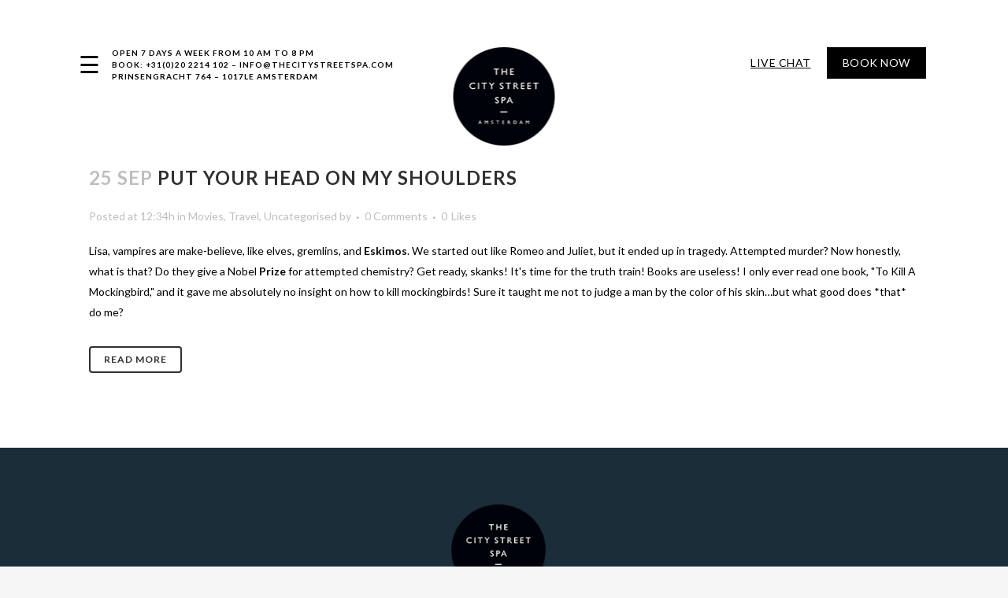

--- FILE ---
content_type: text/html; charset=UTF-8
request_url: https://www.thecitystreetspa.com/tag/billionaire/
body_size: 23884
content:


<!DOCTYPE html>
<html lang="en-GB">
<head>
<link href="https://fonts.googleapis.com/css2?family=Lato:ital,wght@0,100;0,300;0,400;0,700;0,900;1,100;1,300;1,400;1,700;1,900&display=swap" rel="stylesheet">
<link rel="stylesheet" href="https://cdnjs.cloudflare.com/ajax/libs/font-awesome/4.7.0/css/font-awesome.min.css">

<link rel="stylesheet" href="http://www.thecitystreetspa.com/wp-content/themes/bridge-child/custom.css">


	<meta charset="UTF-8" />
	
				<meta name="viewport" content="width=device-width,initial-scale=1,user-scalable=no">
		
            
            
	<link rel="profile" href="http://gmpg.org/xfn/11" />
	<link rel="pingback" href="https://www.thecitystreetspa.com/xmlrpc.php" />

	<title>TheCityStreetSpa | </title>
<meta name='robots' content='max-image-preview:large' />
	<style>img:is([sizes="auto" i], [sizes^="auto," i]) { contain-intrinsic-size: 3000px 1500px }</style>
	<link rel='dns-prefetch' href='//fonts.googleapis.com' />
<link rel="alternate" type="application/rss+xml" title="TheCityStreetSpa &raquo; Feed" href="https://www.thecitystreetspa.com/feed/" />
<link rel="alternate" type="application/rss+xml" title="TheCityStreetSpa &raquo; Comments Feed" href="https://www.thecitystreetspa.com/comments/feed/" />
<link rel="alternate" type="application/rss+xml" title="TheCityStreetSpa &raquo; billionaire Tag Feed" href="https://www.thecitystreetspa.com/tag/billionaire/feed/" />
<script type="text/javascript">
/* <![CDATA[ */
window._wpemojiSettings = {"baseUrl":"https:\/\/s.w.org\/images\/core\/emoji\/16.0.1\/72x72\/","ext":".png","svgUrl":"https:\/\/s.w.org\/images\/core\/emoji\/16.0.1\/svg\/","svgExt":".svg","source":{"concatemoji":"https:\/\/www.thecitystreetspa.com\/wp-includes\/js\/wp-emoji-release.min.js?ver=6.8.3"}};
/*! This file is auto-generated */
!function(s,n){var o,i,e;function c(e){try{var t={supportTests:e,timestamp:(new Date).valueOf()};sessionStorage.setItem(o,JSON.stringify(t))}catch(e){}}function p(e,t,n){e.clearRect(0,0,e.canvas.width,e.canvas.height),e.fillText(t,0,0);var t=new Uint32Array(e.getImageData(0,0,e.canvas.width,e.canvas.height).data),a=(e.clearRect(0,0,e.canvas.width,e.canvas.height),e.fillText(n,0,0),new Uint32Array(e.getImageData(0,0,e.canvas.width,e.canvas.height).data));return t.every(function(e,t){return e===a[t]})}function u(e,t){e.clearRect(0,0,e.canvas.width,e.canvas.height),e.fillText(t,0,0);for(var n=e.getImageData(16,16,1,1),a=0;a<n.data.length;a++)if(0!==n.data[a])return!1;return!0}function f(e,t,n,a){switch(t){case"flag":return n(e,"\ud83c\udff3\ufe0f\u200d\u26a7\ufe0f","\ud83c\udff3\ufe0f\u200b\u26a7\ufe0f")?!1:!n(e,"\ud83c\udde8\ud83c\uddf6","\ud83c\udde8\u200b\ud83c\uddf6")&&!n(e,"\ud83c\udff4\udb40\udc67\udb40\udc62\udb40\udc65\udb40\udc6e\udb40\udc67\udb40\udc7f","\ud83c\udff4\u200b\udb40\udc67\u200b\udb40\udc62\u200b\udb40\udc65\u200b\udb40\udc6e\u200b\udb40\udc67\u200b\udb40\udc7f");case"emoji":return!a(e,"\ud83e\udedf")}return!1}function g(e,t,n,a){var r="undefined"!=typeof WorkerGlobalScope&&self instanceof WorkerGlobalScope?new OffscreenCanvas(300,150):s.createElement("canvas"),o=r.getContext("2d",{willReadFrequently:!0}),i=(o.textBaseline="top",o.font="600 32px Arial",{});return e.forEach(function(e){i[e]=t(o,e,n,a)}),i}function t(e){var t=s.createElement("script");t.src=e,t.defer=!0,s.head.appendChild(t)}"undefined"!=typeof Promise&&(o="wpEmojiSettingsSupports",i=["flag","emoji"],n.supports={everything:!0,everythingExceptFlag:!0},e=new Promise(function(e){s.addEventListener("DOMContentLoaded",e,{once:!0})}),new Promise(function(t){var n=function(){try{var e=JSON.parse(sessionStorage.getItem(o));if("object"==typeof e&&"number"==typeof e.timestamp&&(new Date).valueOf()<e.timestamp+604800&&"object"==typeof e.supportTests)return e.supportTests}catch(e){}return null}();if(!n){if("undefined"!=typeof Worker&&"undefined"!=typeof OffscreenCanvas&&"undefined"!=typeof URL&&URL.createObjectURL&&"undefined"!=typeof Blob)try{var e="postMessage("+g.toString()+"("+[JSON.stringify(i),f.toString(),p.toString(),u.toString()].join(",")+"));",a=new Blob([e],{type:"text/javascript"}),r=new Worker(URL.createObjectURL(a),{name:"wpTestEmojiSupports"});return void(r.onmessage=function(e){c(n=e.data),r.terminate(),t(n)})}catch(e){}c(n=g(i,f,p,u))}t(n)}).then(function(e){for(var t in e)n.supports[t]=e[t],n.supports.everything=n.supports.everything&&n.supports[t],"flag"!==t&&(n.supports.everythingExceptFlag=n.supports.everythingExceptFlag&&n.supports[t]);n.supports.everythingExceptFlag=n.supports.everythingExceptFlag&&!n.supports.flag,n.DOMReady=!1,n.readyCallback=function(){n.DOMReady=!0}}).then(function(){return e}).then(function(){var e;n.supports.everything||(n.readyCallback(),(e=n.source||{}).concatemoji?t(e.concatemoji):e.wpemoji&&e.twemoji&&(t(e.twemoji),t(e.wpemoji)))}))}((window,document),window._wpemojiSettings);
/* ]]> */
</script>
<style id='wp-emoji-styles-inline-css' type='text/css'>

	img.wp-smiley, img.emoji {
		display: inline !important;
		border: none !important;
		box-shadow: none !important;
		height: 1em !important;
		width: 1em !important;
		margin: 0 0.07em !important;
		vertical-align: -0.1em !important;
		background: none !important;
		padding: 0 !important;
	}
</style>
<link rel='stylesheet' id='wp-block-library-css' href='https://www.thecitystreetspa.com/wp-includes/css/dist/block-library/style.min.css?ver=6.8.3' type='text/css' media='all' />
<style id='classic-theme-styles-inline-css' type='text/css'>
/*! This file is auto-generated */
.wp-block-button__link{color:#fff;background-color:#32373c;border-radius:9999px;box-shadow:none;text-decoration:none;padding:calc(.667em + 2px) calc(1.333em + 2px);font-size:1.125em}.wp-block-file__button{background:#32373c;color:#fff;text-decoration:none}
</style>
<style id='joinchat-button-style-inline-css' type='text/css'>
.wp-block-joinchat-button{border:none!important;text-align:center}.wp-block-joinchat-button figure{display:table;margin:0 auto;padding:0}.wp-block-joinchat-button figcaption{font:normal normal 400 .6em/2em var(--wp--preset--font-family--system-font,sans-serif);margin:0;padding:0}.wp-block-joinchat-button .joinchat-button__qr{background-color:#fff;border:6px solid #25d366;border-radius:30px;box-sizing:content-box;display:block;height:200px;margin:auto;overflow:hidden;padding:10px;width:200px}.wp-block-joinchat-button .joinchat-button__qr canvas,.wp-block-joinchat-button .joinchat-button__qr img{display:block;margin:auto}.wp-block-joinchat-button .joinchat-button__link{align-items:center;background-color:#25d366;border:6px solid #25d366;border-radius:30px;display:inline-flex;flex-flow:row nowrap;justify-content:center;line-height:1.25em;margin:0 auto;text-decoration:none}.wp-block-joinchat-button .joinchat-button__link:before{background:transparent var(--joinchat-ico) no-repeat center;background-size:100%;content:"";display:block;height:1.5em;margin:-.75em .75em -.75em 0;width:1.5em}.wp-block-joinchat-button figure+.joinchat-button__link{margin-top:10px}@media (orientation:landscape)and (min-height:481px),(orientation:portrait)and (min-width:481px){.wp-block-joinchat-button.joinchat-button--qr-only figure+.joinchat-button__link{display:none}}@media (max-width:480px),(orientation:landscape)and (max-height:480px){.wp-block-joinchat-button figure{display:none}}

</style>
<style id='global-styles-inline-css' type='text/css'>
:root{--wp--preset--aspect-ratio--square: 1;--wp--preset--aspect-ratio--4-3: 4/3;--wp--preset--aspect-ratio--3-4: 3/4;--wp--preset--aspect-ratio--3-2: 3/2;--wp--preset--aspect-ratio--2-3: 2/3;--wp--preset--aspect-ratio--16-9: 16/9;--wp--preset--aspect-ratio--9-16: 9/16;--wp--preset--color--black: #000000;--wp--preset--color--cyan-bluish-gray: #abb8c3;--wp--preset--color--white: #ffffff;--wp--preset--color--pale-pink: #f78da7;--wp--preset--color--vivid-red: #cf2e2e;--wp--preset--color--luminous-vivid-orange: #ff6900;--wp--preset--color--luminous-vivid-amber: #fcb900;--wp--preset--color--light-green-cyan: #7bdcb5;--wp--preset--color--vivid-green-cyan: #00d084;--wp--preset--color--pale-cyan-blue: #8ed1fc;--wp--preset--color--vivid-cyan-blue: #0693e3;--wp--preset--color--vivid-purple: #9b51e0;--wp--preset--gradient--vivid-cyan-blue-to-vivid-purple: linear-gradient(135deg,rgba(6,147,227,1) 0%,rgb(155,81,224) 100%);--wp--preset--gradient--light-green-cyan-to-vivid-green-cyan: linear-gradient(135deg,rgb(122,220,180) 0%,rgb(0,208,130) 100%);--wp--preset--gradient--luminous-vivid-amber-to-luminous-vivid-orange: linear-gradient(135deg,rgba(252,185,0,1) 0%,rgba(255,105,0,1) 100%);--wp--preset--gradient--luminous-vivid-orange-to-vivid-red: linear-gradient(135deg,rgba(255,105,0,1) 0%,rgb(207,46,46) 100%);--wp--preset--gradient--very-light-gray-to-cyan-bluish-gray: linear-gradient(135deg,rgb(238,238,238) 0%,rgb(169,184,195) 100%);--wp--preset--gradient--cool-to-warm-spectrum: linear-gradient(135deg,rgb(74,234,220) 0%,rgb(151,120,209) 20%,rgb(207,42,186) 40%,rgb(238,44,130) 60%,rgb(251,105,98) 80%,rgb(254,248,76) 100%);--wp--preset--gradient--blush-light-purple: linear-gradient(135deg,rgb(255,206,236) 0%,rgb(152,150,240) 100%);--wp--preset--gradient--blush-bordeaux: linear-gradient(135deg,rgb(254,205,165) 0%,rgb(254,45,45) 50%,rgb(107,0,62) 100%);--wp--preset--gradient--luminous-dusk: linear-gradient(135deg,rgb(255,203,112) 0%,rgb(199,81,192) 50%,rgb(65,88,208) 100%);--wp--preset--gradient--pale-ocean: linear-gradient(135deg,rgb(255,245,203) 0%,rgb(182,227,212) 50%,rgb(51,167,181) 100%);--wp--preset--gradient--electric-grass: linear-gradient(135deg,rgb(202,248,128) 0%,rgb(113,206,126) 100%);--wp--preset--gradient--midnight: linear-gradient(135deg,rgb(2,3,129) 0%,rgb(40,116,252) 100%);--wp--preset--font-size--small: 13px;--wp--preset--font-size--medium: 20px;--wp--preset--font-size--large: 36px;--wp--preset--font-size--x-large: 42px;--wp--preset--spacing--20: 0.44rem;--wp--preset--spacing--30: 0.67rem;--wp--preset--spacing--40: 1rem;--wp--preset--spacing--50: 1.5rem;--wp--preset--spacing--60: 2.25rem;--wp--preset--spacing--70: 3.38rem;--wp--preset--spacing--80: 5.06rem;--wp--preset--shadow--natural: 6px 6px 9px rgba(0, 0, 0, 0.2);--wp--preset--shadow--deep: 12px 12px 50px rgba(0, 0, 0, 0.4);--wp--preset--shadow--sharp: 6px 6px 0px rgba(0, 0, 0, 0.2);--wp--preset--shadow--outlined: 6px 6px 0px -3px rgba(255, 255, 255, 1), 6px 6px rgba(0, 0, 0, 1);--wp--preset--shadow--crisp: 6px 6px 0px rgba(0, 0, 0, 1);}:where(.is-layout-flex){gap: 0.5em;}:where(.is-layout-grid){gap: 0.5em;}body .is-layout-flex{display: flex;}.is-layout-flex{flex-wrap: wrap;align-items: center;}.is-layout-flex > :is(*, div){margin: 0;}body .is-layout-grid{display: grid;}.is-layout-grid > :is(*, div){margin: 0;}:where(.wp-block-columns.is-layout-flex){gap: 2em;}:where(.wp-block-columns.is-layout-grid){gap: 2em;}:where(.wp-block-post-template.is-layout-flex){gap: 1.25em;}:where(.wp-block-post-template.is-layout-grid){gap: 1.25em;}.has-black-color{color: var(--wp--preset--color--black) !important;}.has-cyan-bluish-gray-color{color: var(--wp--preset--color--cyan-bluish-gray) !important;}.has-white-color{color: var(--wp--preset--color--white) !important;}.has-pale-pink-color{color: var(--wp--preset--color--pale-pink) !important;}.has-vivid-red-color{color: var(--wp--preset--color--vivid-red) !important;}.has-luminous-vivid-orange-color{color: var(--wp--preset--color--luminous-vivid-orange) !important;}.has-luminous-vivid-amber-color{color: var(--wp--preset--color--luminous-vivid-amber) !important;}.has-light-green-cyan-color{color: var(--wp--preset--color--light-green-cyan) !important;}.has-vivid-green-cyan-color{color: var(--wp--preset--color--vivid-green-cyan) !important;}.has-pale-cyan-blue-color{color: var(--wp--preset--color--pale-cyan-blue) !important;}.has-vivid-cyan-blue-color{color: var(--wp--preset--color--vivid-cyan-blue) !important;}.has-vivid-purple-color{color: var(--wp--preset--color--vivid-purple) !important;}.has-black-background-color{background-color: var(--wp--preset--color--black) !important;}.has-cyan-bluish-gray-background-color{background-color: var(--wp--preset--color--cyan-bluish-gray) !important;}.has-white-background-color{background-color: var(--wp--preset--color--white) !important;}.has-pale-pink-background-color{background-color: var(--wp--preset--color--pale-pink) !important;}.has-vivid-red-background-color{background-color: var(--wp--preset--color--vivid-red) !important;}.has-luminous-vivid-orange-background-color{background-color: var(--wp--preset--color--luminous-vivid-orange) !important;}.has-luminous-vivid-amber-background-color{background-color: var(--wp--preset--color--luminous-vivid-amber) !important;}.has-light-green-cyan-background-color{background-color: var(--wp--preset--color--light-green-cyan) !important;}.has-vivid-green-cyan-background-color{background-color: var(--wp--preset--color--vivid-green-cyan) !important;}.has-pale-cyan-blue-background-color{background-color: var(--wp--preset--color--pale-cyan-blue) !important;}.has-vivid-cyan-blue-background-color{background-color: var(--wp--preset--color--vivid-cyan-blue) !important;}.has-vivid-purple-background-color{background-color: var(--wp--preset--color--vivid-purple) !important;}.has-black-border-color{border-color: var(--wp--preset--color--black) !important;}.has-cyan-bluish-gray-border-color{border-color: var(--wp--preset--color--cyan-bluish-gray) !important;}.has-white-border-color{border-color: var(--wp--preset--color--white) !important;}.has-pale-pink-border-color{border-color: var(--wp--preset--color--pale-pink) !important;}.has-vivid-red-border-color{border-color: var(--wp--preset--color--vivid-red) !important;}.has-luminous-vivid-orange-border-color{border-color: var(--wp--preset--color--luminous-vivid-orange) !important;}.has-luminous-vivid-amber-border-color{border-color: var(--wp--preset--color--luminous-vivid-amber) !important;}.has-light-green-cyan-border-color{border-color: var(--wp--preset--color--light-green-cyan) !important;}.has-vivid-green-cyan-border-color{border-color: var(--wp--preset--color--vivid-green-cyan) !important;}.has-pale-cyan-blue-border-color{border-color: var(--wp--preset--color--pale-cyan-blue) !important;}.has-vivid-cyan-blue-border-color{border-color: var(--wp--preset--color--vivid-cyan-blue) !important;}.has-vivid-purple-border-color{border-color: var(--wp--preset--color--vivid-purple) !important;}.has-vivid-cyan-blue-to-vivid-purple-gradient-background{background: var(--wp--preset--gradient--vivid-cyan-blue-to-vivid-purple) !important;}.has-light-green-cyan-to-vivid-green-cyan-gradient-background{background: var(--wp--preset--gradient--light-green-cyan-to-vivid-green-cyan) !important;}.has-luminous-vivid-amber-to-luminous-vivid-orange-gradient-background{background: var(--wp--preset--gradient--luminous-vivid-amber-to-luminous-vivid-orange) !important;}.has-luminous-vivid-orange-to-vivid-red-gradient-background{background: var(--wp--preset--gradient--luminous-vivid-orange-to-vivid-red) !important;}.has-very-light-gray-to-cyan-bluish-gray-gradient-background{background: var(--wp--preset--gradient--very-light-gray-to-cyan-bluish-gray) !important;}.has-cool-to-warm-spectrum-gradient-background{background: var(--wp--preset--gradient--cool-to-warm-spectrum) !important;}.has-blush-light-purple-gradient-background{background: var(--wp--preset--gradient--blush-light-purple) !important;}.has-blush-bordeaux-gradient-background{background: var(--wp--preset--gradient--blush-bordeaux) !important;}.has-luminous-dusk-gradient-background{background: var(--wp--preset--gradient--luminous-dusk) !important;}.has-pale-ocean-gradient-background{background: var(--wp--preset--gradient--pale-ocean) !important;}.has-electric-grass-gradient-background{background: var(--wp--preset--gradient--electric-grass) !important;}.has-midnight-gradient-background{background: var(--wp--preset--gradient--midnight) !important;}.has-small-font-size{font-size: var(--wp--preset--font-size--small) !important;}.has-medium-font-size{font-size: var(--wp--preset--font-size--medium) !important;}.has-large-font-size{font-size: var(--wp--preset--font-size--large) !important;}.has-x-large-font-size{font-size: var(--wp--preset--font-size--x-large) !important;}
:where(.wp-block-post-template.is-layout-flex){gap: 1.25em;}:where(.wp-block-post-template.is-layout-grid){gap: 1.25em;}
:where(.wp-block-columns.is-layout-flex){gap: 2em;}:where(.wp-block-columns.is-layout-grid){gap: 2em;}
:root :where(.wp-block-pullquote){font-size: 1.5em;line-height: 1.6;}
</style>
<link rel='stylesheet' id='contact-form-7-css' href='https://www.thecitystreetspa.com/wp-content/plugins/contact-form-7/includes/css/styles.css?ver=6.1' type='text/css' media='all' />
<style id='woocommerce-inline-inline-css' type='text/css'>
.woocommerce form .form-row .required { visibility: visible; }
</style>
<link rel='stylesheet' id='brands-styles-css' href='https://www.thecitystreetspa.com/wp-content/plugins/woocommerce/assets/css/brands.css?ver=9.9.6' type='text/css' media='all' />
<link rel='stylesheet' id='parent-style-css' href='https://www.thecitystreetspa.com/wp-content/themes/bridge/style.css?ver=6.8.3' type='text/css' media='all' />
<link rel='stylesheet' id='child-style-css' href='https://www.thecitystreetspa.com/wp-content/themes/bridge-child/style.css?ver=1.0.1' type='text/css' media='all' />
<link rel='stylesheet' id='mediaelement-css' href='https://www.thecitystreetspa.com/wp-includes/js/mediaelement/mediaelementplayer-legacy.min.css?ver=4.2.17' type='text/css' media='all' />
<link rel='stylesheet' id='wp-mediaelement-css' href='https://www.thecitystreetspa.com/wp-includes/js/mediaelement/wp-mediaelement.min.css?ver=6.8.3' type='text/css' media='all' />
<link rel='stylesheet' id='bridge-default-style-css' href='https://www.thecitystreetspa.com/wp-content/themes/bridge/style.css?ver=6.8.3' type='text/css' media='all' />
<link rel='stylesheet' id='bridge-qode-font_awesome-css' href='https://www.thecitystreetspa.com/wp-content/themes/bridge/css/font-awesome/css/font-awesome.min.css?ver=6.8.3' type='text/css' media='all' />
<link rel='stylesheet' id='bridge-qode-font_elegant-css' href='https://www.thecitystreetspa.com/wp-content/themes/bridge/css/elegant-icons/style.min.css?ver=6.8.3' type='text/css' media='all' />
<link rel='stylesheet' id='bridge-qode-linea_icons-css' href='https://www.thecitystreetspa.com/wp-content/themes/bridge/css/linea-icons/style.css?ver=6.8.3' type='text/css' media='all' />
<link rel='stylesheet' id='bridge-qode-dripicons-css' href='https://www.thecitystreetspa.com/wp-content/themes/bridge/css/dripicons/dripicons.css?ver=6.8.3' type='text/css' media='all' />
<link rel='stylesheet' id='bridge-qode-kiko-css' href='https://www.thecitystreetspa.com/wp-content/themes/bridge/css/kiko/kiko-all.css?ver=6.8.3' type='text/css' media='all' />
<link rel='stylesheet' id='bridge-qode-font_awesome_5-css' href='https://www.thecitystreetspa.com/wp-content/themes/bridge/css/font-awesome-5/css/font-awesome-5.min.css?ver=6.8.3' type='text/css' media='all' />
<link rel='stylesheet' id='bridge-stylesheet-css' href='https://www.thecitystreetspa.com/wp-content/themes/bridge/css/stylesheet.min.css?ver=6.8.3' type='text/css' media='all' />
<style id='bridge-stylesheet-inline-css' type='text/css'>
   .archive.disabled_footer_top .footer_top_holder, .archive.disabled_footer_bottom .footer_bottom_holder { display: none;}


</style>
<link rel='stylesheet' id='bridge-woocommerce-css' href='https://www.thecitystreetspa.com/wp-content/themes/bridge/css/woocommerce.min.css?ver=6.8.3' type='text/css' media='all' />
<link rel='stylesheet' id='bridge-woocommerce-responsive-css' href='https://www.thecitystreetspa.com/wp-content/themes/bridge/css/woocommerce_responsive.min.css?ver=6.8.3' type='text/css' media='all' />
<link rel='stylesheet' id='bridge-print-css' href='https://www.thecitystreetspa.com/wp-content/themes/bridge/css/print.css?ver=6.8.3' type='text/css' media='all' />
<link rel='stylesheet' id='bridge-style-dynamic-css' href='https://www.thecitystreetspa.com/wp-content/themes/bridge/css/style_dynamic.css?ver=1762841529' type='text/css' media='all' />
<link rel='stylesheet' id='bridge-responsive-css' href='https://www.thecitystreetspa.com/wp-content/themes/bridge/css/responsive.min.css?ver=6.8.3' type='text/css' media='all' />
<link rel='stylesheet' id='bridge-style-dynamic-responsive-css' href='https://www.thecitystreetspa.com/wp-content/themes/bridge/css/style_dynamic_responsive.css?ver=1762841529' type='text/css' media='all' />
<style id='bridge-style-dynamic-responsive-inline-css' type='text/css'>
.content, .content .container, .full_width{background-color:white;}
.title_outer.title_without_animation{display:none;}
.mix.default.mix_all{margin:10px !important;width: 48% !important;}
.mix.default.mix_all:nth-child(2n+1){clear:both;}
#home-row2{background:#f7eae4;padding:40px 0px;margin:40px 10px !important;}
#home-row2 .sbi_header_link {width:auto;margin:0px auto 25px auto;display:table !important;float:unset !important;}
.vc_row.wpb_row.section.vc_row-fluid #sbi_load{margin-top:20px;}
.vc_row.wpb_row.section.vc_row-fluid .sbi_follow_btn a{background:black !important;margin-top:20px !important;text-transform:uppercase;font-weight:bold;letter-spacing: 1px;padding:10px 20px !important;border-radius:0px !important;}
.vc_row.wpb_row.section.vc_row-fluid .sbi_follow_btn a svg{display:none !important;}
.vc_row.wpb_row.section.vc_row-fluid .sbi_follow_btn a:hover{background:#aeaeae !important !important;color:black !important;box-shadow:unset !important;}
.gallery_holder ul li.no_grayscale{text-align:center;  margin:0px !important;vertical-align: middle;display:inline-block;float:unset;}
.footer_top_holder{background:#1b2d39;text-align:center;}
.footer_bottom_holder{background:#1b2d39;border-top:1px solid #6f6e6e;}
.footer_top_holder .widget.widget_media_image{text-align:center;margin-bottom:30px;}
.footer_top_holder .widget.widget_media_image img{width:120px;height:120px;}
.footer_top_holder .widget_nav_menu ul li{width:auto;    float:left;margin-right:15px !important;}
.footer_top_holder .widget_nav_menu ul li a{color:white;  text-transform:uppercase;font-weight:600;letter-spacing: 1px;}
.footer_top_holder .widget_nav_menu ul{width:auto;margin: 0px auto;display:table;}
.footer_top_holder .widget.qode_separator_widget{margin-bottom:10px !important;}
.footer_bottom_holder .title_info_wrapper{color:white; font-weight:600;letter-spacing:1px;padding:20px 0px; font-size:13px;}
.footer_bottom_holder .title_info_wrapper a{color:white; font-weight:600;letter-spacing:1px;padding:0px 0px; font-size:13px;}
.mix.default.mix_all:hover .portfolio_shader{background-color:#1c2d37 !important;width:80% !important; 
height:80% !important;margin:10% !important;opacity: 70% !important;}
#home-row3{	margin-bottom:30px !important;}
.footer_top_holder .widget_nav_menu ul li a:hover{color: #f7eae4 !important;}


@media only screen and (min-width:320px) and (max-width:1200px){
	
	.mix.default.mix_all{margin:8px !important;width:47% !important;}
	.portfolio_main_holder .item_holder .portfolio_title {
    margin-bottom:15px;font-size:12px;}
	.footer_top_holder .widget_nav_menu ul li a{font-weight:500;letter-spacing:0;font-size:12px;}
	.container_inner{width:90%;}
	
}
@media only screen and (min-width:320px) and (max-width:560px){
	
	.mix.default.mix_all{margin:10px 0px!important;width:100% !important;
}




</style>
<link rel='stylesheet' id='bridge-style-handle-google-fonts-css' href='https://fonts.googleapis.com/css?family=Raleway%3A100%2C200%2C300%2C400%2C500%2C600%2C700%2C800%2C900%2C100italic%2C300italic%2C400italic%2C700italic&#038;subset=latin%2Clatin-ext&#038;ver=1.0.0' type='text/css' media='all' />
<link rel='stylesheet' id='bridge-core-dashboard-style-css' href='https://www.thecitystreetspa.com/wp-content/plugins/bridge-core/modules/core-dashboard/assets/css/core-dashboard.min.css?ver=6.8.3' type='text/css' media='all' />
<script type="text/javascript" src="https://www.thecitystreetspa.com/wp-includes/js/jquery/jquery.min.js?ver=3.7.1" id="jquery-core-js"></script>
<script type="text/javascript" src="https://www.thecitystreetspa.com/wp-includes/js/jquery/jquery-migrate.min.js?ver=3.4.1" id="jquery-migrate-js"></script>
<script type="text/javascript" src="https://www.thecitystreetspa.com/wp-content/plugins/elex-woo-flexible-pricing/assets/js/plugin-scripts.js?ver=9.9.6" id="elex-cpp-custom-jquery-js"></script>
<script type="text/javascript" src="https://www.thecitystreetspa.com/wp-content/plugins/elex-woo-flexible-pricing/assets/js/ajax-add-to-cart.js?ver=9.9.6" id="woocommerce-ajax-add-to-cart-js"></script>
<script type="text/javascript" src="https://www.thecitystreetspa.com/wp-content/plugins/woocommerce/assets/js/jquery-blockui/jquery.blockUI.min.js?ver=2.7.0-wc.9.9.6" id="jquery-blockui-js" defer="defer" data-wp-strategy="defer"></script>
<script type="text/javascript" id="wc-add-to-cart-js-extra">
/* <![CDATA[ */
var wc_add_to_cart_params = {"ajax_url":"\/wp-admin\/admin-ajax.php","wc_ajax_url":"\/?wc-ajax=%%endpoint%%","i18n_view_cart":"View basket","cart_url":"https:\/\/www.thecitystreetspa.com\/my-cart\/","is_cart":"","cart_redirect_after_add":"yes"};
/* ]]> */
</script>
<script type="text/javascript" src="https://www.thecitystreetspa.com/wp-content/plugins/woocommerce/assets/js/frontend/add-to-cart.min.js?ver=9.9.6" id="wc-add-to-cart-js" defer="defer" data-wp-strategy="defer"></script>
<script type="text/javascript" src="https://www.thecitystreetspa.com/wp-content/plugins/woocommerce/assets/js/js-cookie/js.cookie.min.js?ver=2.1.4-wc.9.9.6" id="js-cookie-js" defer="defer" data-wp-strategy="defer"></script>
<script type="text/javascript" id="woocommerce-js-extra">
/* <![CDATA[ */
var woocommerce_params = {"ajax_url":"\/wp-admin\/admin-ajax.php","wc_ajax_url":"\/?wc-ajax=%%endpoint%%","i18n_password_show":"Show password","i18n_password_hide":"Hide password"};
/* ]]> */
</script>
<script type="text/javascript" src="https://www.thecitystreetspa.com/wp-content/plugins/woocommerce/assets/js/frontend/woocommerce.min.js?ver=9.9.6" id="woocommerce-js" defer="defer" data-wp-strategy="defer"></script>
<script type="text/javascript" src="https://www.thecitystreetspa.com/wp-content/plugins/woocommerce/assets/js/select2/select2.full.min.js?ver=4.0.3-wc.9.9.6" id="select2-js" defer="defer" data-wp-strategy="defer"></script>
<script type="text/javascript" id="ajax-test-js-extra">
/* <![CDATA[ */
var the_ajax_script = {"ajaxurl":"https:\/\/www.thecitystreetspa.com\/wp-admin\/admin-ajax.php","elex_wfp_variation_nonce_token":"ae263b2e73"};
/* ]]> */
</script>
<script type="text/javascript" src="https://www.thecitystreetspa.com/wp-content/plugins/elex-woo-flexible-pricing/assets/js/ajax-test.js?ver=9.9.6" id="ajax-test-js"></script>
<link rel="https://api.w.org/" href="https://www.thecitystreetspa.com/wp-json/" /><link rel="alternate" title="JSON" type="application/json" href="https://www.thecitystreetspa.com/wp-json/wp/v2/tags/13" /><link rel="EditURI" type="application/rsd+xml" title="RSD" href="https://www.thecitystreetspa.com/xmlrpc.php?rsd" />
<meta name="generator" content="WordPress 6.8.3" />
<meta name="generator" content="WooCommerce 9.9.6" />
	<style>
			.wsppc_div_block {
			display: inline-block;
			width: 100%;
			margin-top: 10px;
		}
		.wsppc_div_block.wsppc_product_summary_text {
			display: inline-block;
			width: 100%;
		}
		.woocommerce_product_thumbnails {
			display: inline-block;
		}
		
	</style>
    <script>
jQuery(document).ready(function($){
setTimeout(function(){ 

jQuery('#billing_country_field').insertAfter("#billing_city_field");

}, 1000);
	
});

</script>
	<noscript><style>.woocommerce-product-gallery{ opacity: 1 !important; }</style></noscript>
	<meta name="generator" content="Elementor 3.30.0; features: e_font_icon_svg, additional_custom_breakpoints; settings: css_print_method-external, google_font-enabled, font_display-auto">
<style type="text/css">.recentcomments a{display:inline !important;padding:0 !important;margin:0 !important;}</style>			<style>
				.e-con.e-parent:nth-of-type(n+4):not(.e-lazyloaded):not(.e-no-lazyload),
				.e-con.e-parent:nth-of-type(n+4):not(.e-lazyloaded):not(.e-no-lazyload) * {
					background-image: none !important;
				}
				@media screen and (max-height: 1024px) {
					.e-con.e-parent:nth-of-type(n+3):not(.e-lazyloaded):not(.e-no-lazyload),
					.e-con.e-parent:nth-of-type(n+3):not(.e-lazyloaded):not(.e-no-lazyload) * {
						background-image: none !important;
					}
				}
				@media screen and (max-height: 640px) {
					.e-con.e-parent:nth-of-type(n+2):not(.e-lazyloaded):not(.e-no-lazyload),
					.e-con.e-parent:nth-of-type(n+2):not(.e-lazyloaded):not(.e-no-lazyload) * {
						background-image: none !important;
					}
				}
			</style>
			<link rel="icon" href="https://www.thecitystreetspa.com/wp-content/uploads/2020/07/cropped-fav-32x32.png" sizes="32x32" />
<link rel="icon" href="https://www.thecitystreetspa.com/wp-content/uploads/2020/07/cropped-fav-192x192.png" sizes="192x192" />
<link rel="apple-touch-icon" href="https://www.thecitystreetspa.com/wp-content/uploads/2020/07/cropped-fav-180x180.png" />
<meta name="msapplication-TileImage" content="https://www.thecitystreetspa.com/wp-content/uploads/2020/07/cropped-fav-270x270.png" />
		<style type="text/css" id="wp-custom-css">
			@import url(//db.onlinewebfonts.com/c/20459e852b311130774fcdb55dae63b5?family=GillSans);
@import url('https://cdnjs.cloudflare.com/ajax/libs/font-awesome/4.7.0/css/font-awesome.min.css');
.full_width_inner {
    max-width: 1100px;
    margin: auto;
}

html {
	scroll-behavior: inherit !important;
}

html {
  scroll-behavior: auto !important;
}

@media (prefers-reduced-motion: no-preference) {
  html {
    scroll-behavior: auto !important;
  }
}

/*-----inner pages CSS 21-03-2024*/
.content_inner .full_width .full_width_inner .sec1-page1 {
    background-image: url(https://www.thecitystreetspa.com/wp-content/uploads/2020/08/face_treatments-1.jpg);
    background-size: cover;
    background-repeat: no-repeat;
    text-align: center;
    max-width: 100%;
    padding: 150px 0px;
    background-attachment: fixed;
	POSITION:relative;
}
.content_inner .full_width .full_width_inner .sec1-page1::after {
	position: absolute;
	content: '';
	top: 0;
	right: 0;
	left: 0;
	border: 0;
	width: 100%;
	height: 100%;
	background: #0000006b;
}
.content_inner .full_width h1:after {
    content: '';
    height: 2px;
    width: 80px;
    background-color: #fff;
    position: absolute;
    bottom: 0px;
    left: 50%;
    transform: translateX(-50%);
}
.content_inner .full_width h1 {
    margin-bottom: 40px;
    position: relative;
    padding-bottom: 30px;
    color: #fff;z-index:9;
}
.content_inner .full_width .full_width_inner {
    max-width: 100% !important;
}
.content_inner .full_width .full_width_inner h4 {
    font-size: 30px;
    line-height: 1.25em;
    font-family: 'Lato', sans-serif;
    text-align: center;
    text-transform: uppercase;
    font-weight: 300;
	position: relative;
  z-index: 9;
}
.content_inner .full_width .full_width_inner .section_2_inner .image1{
    background-image: url(https://www.thecitystreetspa.com/wp-content/uploads/2020/08/main_image.jpg);
    background-size: cover;
    background-repeat: no-repeat;
    text-align: center;
    max-width: 100%;
    padding: 150px 0px;
    background-attachment: fixed;
}
.content_inner .full_width .full_width_inner .section_2_inner h4 {
    text-align: left;
    color: #fff;
    font-size: 21px;
    max-width: 1000px;
    margin: auto;
}
.content_inner .full_width .full_width_inner .section_2_inner p {
    font-size: 15px;
    max-width: 1000px;
    margin: auto;
    line-height: 20px;
    color: #fff;
	position: relative;
  z-index: 9;
}
.content_inner .full_width .full_width_inner .section_2_inner.image2 {
    background-image: url(https://www.thecitystreetspa.com/wp-content/uploads/2020/08/opening_image.jpg);
    background-size: cover;
	background-size: cover;
    background-repeat: no-repeat;
    text-align: center;
    max-width: 100%;
    padding: 150px 0px;
    background-attachment: fixed;POSITION:RELATIVE;
}
.content_inner .full_width .full_width_inner .section_2_inner.image1 {
    background-image: url(https://www.thecitystreetspa.com/wp-content/uploads/2020/08/main_image.jpg);
	background-size: cover;
    background-repeat: no-repeat;
    text-align: center;
    max-width: 100%;
    padding: 150px 0px;
    background-attachment: fixed;
	POSITION:RELATIVE;
}
.content_inner .full_width .full_width_inner .section_2_inner.image2::after {
	position: absolute;
	content: '';
	top: 0;
	right: 0;
	left: 0;
	border: 0;
	width: 100%;
	height: 100%;
	background: #0000006b;
}
.content_inner .full_width .full_width_inner .sec1-page1 h4 {
    color: #fff;
}
.content_inner .full_width .full_width_inner .section_2_inner.image1::after {
	position: absolute;
	content: '';
	top: 0;
	right: 0;
	left: 0;
	border: 0;
	width: 100%;
	height: 100%;
	background: #0000006b;
}




/*--end----*/

.fa { font-family: fontawesome !important;}

body{font-family: 'Lato', sans-serif;}
.main_menu.drop_down.left{display:none !important;}
.mobile_menu_button{display:block !important;width:45%;
margin:0pc;}
.mobile_menu_button i{color:black;}
nav.mobile_menu{display:block !important;}
.book-now{background:black;color:white;font-size:14px;font-weight:500;text-transform:uppercase;padding: 10px 20px;letter-spacing:.5px;margin-top:-11px;float: left;height:20px;line-height:20px;}
.main_menu.drop_down.left{display:none !important;}
.mobile_menu_button{display:block !important;}
nav.mobile_menu{display:block !important;}
.book-now:hover{background:#ddd;color:black;}
header.centered_logo .header_inner_right{display:none;}
header .header_inner.clearfix{max-width:1100px;margin:0px auto;width:90%;}
header.centered_logo{background:white;padding-top:10px;position:fixed !important;width:100%;top:0;height:50px;}
header.centered_logo .header_bottom{padding:0px;height:50px;}
header.centered_logo .header-right-from-logo-widget{padding:0px;}
header.centered_logo .q_logo img{height:125px !important;}
header.centered_logo .header_top_bottom_holder{margin:0px 10px;}
nav.mobile_menu li a{color:black !important;font-weight: bold !important;letter-spacing:1px !important;font-size: 16px !important;}
nav.mobile_menu li{border-color:#868686 !important;}
nav.mobile_menu li a:hover{color:#b59e93 !important;}
.footer_top_holder .column1.footer_col1{width:100%;}
header.centered_logo .header-right-from-logo-widget{display:block;}
.content{margin-top:100px;}
.wrapper{background:white;}
.widget_text.header-widget.widget_custom_html.header-right-from-logo-widget{height:auto;top:11px;margin-right:4px;}
.vc_row.wpb_row.section.vc_row-fluid .sbi_load_btn{text-transform:uppercase;font-weight:bold;letter-spacing: 1px;padding:10px 20px !important;border-radius:0px !important;}
.projects_holder.hover_text.no_space article .image_holder{margin:0px;}
header.centered_logo .logo_wrapper{width:10%;float:left;}
.mix.default.mix_all .text_holder .portfolio_title a{font-size:20px;}
.portfolio_main_holder .item_holder .portfolio_title{margin-bottom:0px;margin-top:10px;}
#home-row2::before{position:absolute;content:"   ";width:400%;left:-399px;top:0; bottom:0; height:100%; background:#f7eae4; display: block;}
#home-row2::after{position:absolute;content:"   ";width:400%;right:-399px;top:0; bottom:0; height:100%;  background:#f7eae4; display: block;}
.container_inner.default_template_holder.clearfix.page_container_inner{padding-top:0px;}
.centered_logo.scroll_header_top_area.stick.scrolled_not_transparent.menu_position_left.page_header.sticky.sticky_animate .header_bottom{box-shadow:unset;}
.centered_logo.scroll_header_top_area.stick.scrolled_not_transparent.menu_position_left.page_header.sticky.sticky_animate{padding:15px 0px;}
.centered_logo.scroll_header_top_area.stick.scrolled_not_transparent.menu_position_left.page_header.sticky.sticky_animate .q_logo img{top:-20px;height:80px !important;left:-40px;}


/* =================10 july 2020===================== */

.custom-classss .background-overlay1{position:absolute;width: 100%;left:15px;top:0;bottom:0;height:575px;}
.custom-classss .container_inner{width:100%;}
.custom-classss .full_section_inner .wpb_column.vc_column_container.vc_col-sm-12{max-width:1100px;margin:0px auto;float:unset;}
#face-row1 .sec1-page1{text-align:center;}
#face-row1 .sec1-page1 h1{font-weight:300;color:white;text-transform:uppercase;font-size: 36px;letter-spacing:.5px;}
#face-row1 .sec1-page1 .line{height:2px;background:white;
width:50px;margin:20px auto;}
#face-row1 .sec1-page1 h4{color:white;text-transform:uppercase;font-weight:300;font-size:16px;letter-spacing: .5px;}
#face-row1 .sec1-page1-e1{height:240px;}
#face-row2 h2{margin:40px 0px;text-align:center; font-weight:300;font-size:36px;text-transform:uppercase;font-family:'Lato', sans-serif;line-height:30px;margin-bottom:10px;}
#face-row3{background-image: url("https://www.thecitystreetspa.com/wp-content/uploads/2015/06/treatments.jpg");background-repeat:no-repeat;   background-size:cover;background-attachment:fixed;   background-position:50% 9.76253px;height:auto !important;margin:30px 0px;}
.custom-classss .background-overlay2{position:absolute;width: 100%;left:15px;top:0;bottom:0;background:rgba(82,146,166,0.8);height:575px;}
#face-row4 h2{margin:40px 0px;text-align:center; font-weight:300;font-size:36px;text-transform:uppercase;font-family:'Lato', sans-serif;}
#face-row6 h4{margin:40px 0px;text-align:center; font-weight:300;font-size:36px;text-transform:uppercase;font-family:'Lato', sans-serif;}
#face-row8 h4{margin:40px 0px;text-align:center; font-weight:300;font-size:36px;text-transform:uppercase;font-family:'Lato', sans-serif;}
#face-row10 h2{margin:40px 0px;text-align:center; font-weight:300;font-size:36px;text-transform:uppercase;font-family:'Lato', sans-serif;}

#face-row3 .sectinon22-child{width:17%;float:left;padding:0px 15px;}
#face-row3 .sectinon22-child .divider-wrapper{height:140px;}
#face-row3 .sectinon22-child h4{margin:0px;}
#face-row3 .sectinon22-child h4, #face-row3 .sectinon22-child p, #face-row3 .sectinon22-child span{font-size:16px;}

#face-row5{background-image: url("https://www.thecitystreetspa.com/wp-content/uploads/2015/06/Perricone-Facial-Treatments.jpg");
background-repeat:no-repeat;background-size:cover;background-attachment:fixed;background-position: 50% 60.3413px;padding-top:7%;}
#face-row5 .Facial-main-child{width:22%;padding:0px 15px;float:left;min-height:400px;}
#face-row7{background-image: url("https://www.thecitystreetspa.com/wp-content/uploads/2015/06/main_image.jpg");background-repeat:no-repeat; background-size:cover;background-attachment:fixed; background-position:50% 62.7081px;}
#face-row7 h4, #face-row7 p, #face-row7 span{font-size:16px;}
#face-row5 h4, #face-row5 p, #face-row5 span{font-size:16px;}
#face-row7 .Facial-main-child{width:22%;padding:0px 15px;float:left;min-height:400px;}
#face-row9{background-image: url("https://www.thecitystreetspa.com/wp-content/uploads/2014/09/opening_image.jpg");background-repeat: no-repeat;
background-size:cover;background-attachment:fixed; background-position:50% 84.0641px;}
#face-row9 h4, #face-row9 p, #face-row9 span{font-size:16px;}
#face-row11 article{width:18% !important;float:left;   clear:unset;}

@media only screen and (min-width:320px) and (max-width:600px){
.book-now{font-size:10px;padding:10px 8px;letter-spacing:0;}
header.centered_logo .q_logo img{height:80px !important;
width: 80px !important;}
}

@media only screen and (min-width:320px) and (max-width:1000px){
.content .container .container_inner.page_container_inner, .full_page_container_inner{padding:0px;}
.centered_logo.scroll_header_top_area.stick.scrolled_not_transparent.menu_position_left.sticky_mobile.page_header.qode-animate-mobile-header{transform:unset !important;}
}

/* ===================================== */

.mobile_menu_button span{width:auto;float:left;}
.mobile_menu_button .head-ctm-text{width:auto;float:left;}
.mobile_menu_button .head-ctm-text p{padding-left:15px;font-size:10px;color:#000;height:auto;text-align:left;font-weight:600;line-height:15px;margin-top:0px;letter-spacing:1px;}
.mobile_menu_button .head-ctm-text p a span{font-size:10px;color:#000 !important;}
.mobile_menu_button .head-ctm-text span br{display:none;}
.vc_row.wpb_row.section.vc_row-fluid #sbi_load:hover a{color:white !important;}
.ht-ctc-share.style-1{display:none;}
.ht-ctc-group.style-1{display:none;}
.mobile_menu_button span i.qode_icon_font_awesome.fa{ margin-top:-2px;float:left;}
.style-2{display:none;}

.mobile_menu_button .head-ctm-text p a{color:#000 !important;}



/* **17-07-2020** */
.mobile_menu_button p {float: left; margin: 8px 0; color: #000;} 

.header_top_bottom_holder #mySidenav {z-index: 9999; height: 92vh;}

.header_top_bottom_holder #mySidenav .closebtn {top: 20px; right: auto; left: 20px; margin: 0; padding: 0; font-size: 26px;}

.header_top_bottom_holder #mySidenav .custom-menu-class {width: 100%; float: left; margin-top: 15px;}

.header_top_bottom_holder #mySidenav .custom-menu-class li {list-style: none; text-align: left;}

.header_top_bottom_holder #mySidenav .custom-menu-class li a {padding:5px 20px; text-transform: uppercase; font-weight: 600;font-size:18px;}

.header_top_bottom_holder #mySidenav .custom-menu-class li.menu-item-has-children a { position: relative;}

.header_top_bottom_holder #mySidenav .custom-menu-class li a:hover, .header_top_bottom_holder #mySidenav .closebtn:hover {color: #000;}

.header_top_bottom_holder #mySidenav .custom-menu-class li.menu-item-has-children a:before {content: "\f078"; font-family: Fontawesome; font-size: 18px; right: 20px; top: 3px; position: absolute;}

.header_top_bottom_holder #mySidenav .custom-menu-class li.menu-item-has-children #sub-cutmm-menu {padding: 0 20px 0 50px;}

.header_top_bottom_holder #mySidenav .custom-menu-class li.menu-item-has-children #sub-cutmm-menu a {text-align: left; padding: 10px 0; border-bottom: 1px solid #000; font-size: 14px; line-height: normal}

.header_top_bottom_holder #mySidenav .custom-menu-class li.menu-item-has-children #sub-cutmm-menu a:before {display: none;}

.header_top_bottom_holder #mySidenav .custom-menu-class li.mystyle-cutmm-open a:before {transform: rotate(180deg);}

@media only screen and (min-width:320px) and (max-width:767px) {

#home-row2{background:#f7eae4;padding:40px 0px;
margin: 40px 0!important;float:left;width:100%;}

.mobile_menu_button .head-ctm-text {width: 100%; float: left;}

.mobile_menu_button .head-ctm-text p {padding-left: 0; width: 118px;}

header.centered_logo .q_logo img {height: 60px !important; width: 60px !important;}

header.centered_logo .header_top_bottom_holder {margin: 0;}
.footer_top .column2.footer_col2, .footer_top .column3.footer_col3, .footer_top .column4.footer_col4{display:none;}
.footer_top{padding-bottom:0px !important;}
.footer_top .column1.footer_col1{margin-bottom:0px;}
}
@media only screen and (min-width:320px) and (max-width:1200px){
.mobile_menu_button .head-ctm-text{display:none;}

}

/* =============20 july 2020============== */

#back_to_top{right:10px;bottom:100px;}
#mySidenav .head-ctm-text.mobile-con .textwidget p {padding-left: 20px; padding-right:20px;font-size: 12px !important;color:black;height:auto;text-align:left;font-weight:normal;line-height:18px;margin-top: 20px;letter-spacing:0; text-transform: uppercase;}

#mySidenav .head-ctm-text.mobile-con .textwidget a{font-size: 12px !important;color:black;height:auto;text-align:left;font-weight:normal;margin-top: 0px;letter-spacing:1px; padding:0; display: inline;}

#mySidenav .head-ctm-text.mobile-con .textwidget a span{color:black !important;}
.joinchat__button { background: #000000 !important;}
#mySidenav .head-ctm-text.mobile-con{width:100%;display:table;}
.sidenav .social-icons-menu{text-align:left;padding:0px 20px;}
.sidenav .social-icons-menu a span{color:black !important;margin:0px !important;}
.sidenav .social-icons-menu span{padding:0px;line-height:2.5;font-size:15px;margin:0px;}
.sidenav .social-icons-menu a{padding:0px 10px 0px 0px;}
.sidenav #mobile-logo{width:100px;margin:0px;padding:5px 20px;}
.sidenav #mobile-logo a{padding:0px;}

.footer_top_holder .widget_nav_menu ul li { margin: 0 10px !important;}

.footer_top .q_social_icon_holder.normal_social span.simple_social{ margin: 0 10px !important;}

@media only screen and (min-width:320px) and (max-width:1000px){
.book-now{margin-top:0px;}
.header_inner_left .mobile_menu_button p{margin-top:12px;}

}
@media screen and (max-width:1200px) {

header.centered_logo .header_top_bottom_holder {margin: 0px 0;}

.widget_text.header-widget.widget_custom_html.header-right-from-logo-widget {margin-right: 0;}

.wpb_wrapper .projects_holder_outer {margin: 0 -10px; width: auto; }

.portfolio_main_holder .mix.default.mix_all {width: 50% !important;margin: 0 !important;box-sizing: border-box;padding: 10px;}

}

@media screen and (max-width:1000px) {

.widget_text.header-widget.widget_custom_html.header-right-from-logo-widget { top: 0;}

.wrapper_inner .content { margin-top: 50px !important;}

}

@media screen and (max-width:767px) {

.wpb_wrapper .projects_holder_outer {margin: 0 -5px; width: auto; }

.portfolio_main_holder .mix.default.mix_all {padding: 5px;}

header.centered_logo .q_logo img {height: 80px !important;width: 80px !important;}

header.centered_logo .q_logo {top: -10px;}

}

@media screen and (max-width:400px) {

.wpb_wrapper .projects_holder_outer {margin: 0 ;  }

.portfolio_main_holder .mix.default.mix_all {padding: 5px 0; width: 100% !important;}

}




/* =============12 july 2020============== */
@import url('https://fonts.googleapis.com/css2?family=Lato:ital,wght@0,100;0,300;0,400;0,700;0,900;1,100;1,300;1,400;1,700;1,900&display=swap');


#face-row3 .parallax_content_outer {background-color:rgba(27, 45, 57, 0.84);}

#face-row3 .parallax_content_outer .full_section_inner {padding:0px;}

#face-row1 .sec1-page1 h1, #face-row1 .sec1-page1 h4 {}

#face-row3 .parallax_content_outer .full_section_inner p {color:white;  font-size:16px;font-weight:400;}


/* ============13-august-2020============== */

#face-row3 .text-black{color:white;font-size: 16px;text-transform:uppercase;font-family: 'Lato', sans-serif;font-weight:300;width: 100%;
display: table;}
#face-row3 .text-white{color:white;font-size: 16px;font-family:'Lato', sans-serif;font-weight:300;width: 100%;display: table;text-transform:uppercase;}
#face-row3 br{display:none;}
#face-row3 .text-white-ctmm{color:white;font-size:16px;font-family:'Lato', sans-serif;font-weight:400;}
#face-row5 .text-white{color:white;font-size: 16px;font-family:'Lato', sans-serif;font-weight:300;}
#face-row5 .text-black{color:black;font-size: 16px;text-transform:uppercase;font-family: 'Lato', sans-serif;font-weight:300;width: 100%;
display: table;}
#face-row5 br{display:none;}
#face-row5 .text-white-ctmm{color:white;font-size: 16px;font-family:'Lato', sans-serif;font-weight:400;}
#face-row11 .mix_all .portfolio_description {
padding-bottom:0px;}
#face-row11 .mix_all .portfolio_description h5 a{font-size:16px;font-weight:300; text-transform:uppercase;font-family: 'Lato', sans-serif;letter-spacing:1px;color:#6ba4b6;}
#face-row11 .projects_holder article span.text_holder{background:rgba(128, 174, 174, 0.73);}
#face-row11 .mix_all a.small{display:block;
width:auto;margin:8px auto;border-radius:18px;
font-size:16px;text-transform:uppercase;font-family:'Lato', sans-serif;font-weight:400;
color:rgba(95, 181, 198, 0.8) !important;
background:white;border:0px;padding:6px 16px;}
#face-row11 .mix_all a.small:hover{background:rgba(255, 255, 255, .8);}
#slider-cutsm .controls a span{border-radius: 0px;background:rgba(0, 0, 0, 0.2);color:white;
border-color:transparent;width:24px;height: 24px;font-size:16px;line-height:24px;margin-left:-50%;}
#slider-cutsm .controls a.next-slide span{ margin-left:50px;}
.parallax_content{width:1100px;margin:0 auto;}
#face-row1{background-image: url("https://www.thecitystreetspa.com/wp-content/uploads/2015/06/face_treatments.jpg");background-repeat:no-repeat; background-size:cover;background-attachment:fixed;   background-position:50% 0px;height:575px;}
.cub-text-ctmm{text-align:center;font-size: 16px;color:#303c40;font-family:'Lato', sans-serif;    margin-bottom:40px !important;font-weight:400;}
.cub-text-ctmm-main{margin-bottom:15px !important;}
.class-wax-ctmm .full_section_inner.clearfix {
padding:10px 0px !important;}
.contact-page-all_content .head-contact-text {
font-size:36px;font-weight:300;text-transform:uppercase;margin-top:23px;margin-bottom:12px;
letter-spacing:1px;}
.contact-page-all_content .main-contact-text {
font-weight:300;text-transform:uppercase; font-size:16px;letter-spacing:1px;line-height:1.5em;}
.contact-page-all_content .upper-contact-text{margin-bottom:40px;}
.contact-page-all_content .lower-contact-text {
margin-bottom:60px !important;}
.contact-page-all_content .main-contact-text a{color:#6ba4b6;}
.contact-page-all_content .head-contact-text.head-contact-text2-ctumm{font-size:24px;}
.contact-page-all_content .divider-border-inner{background:#5292a6;width:50px;height:2px;margin:20px auto 0px auto;}
.divider-wrapper-ctumm{height:70px;}
.divider-wrapper-bottom-top{height:50px;}
#our-treatment-sec1{width:50%;}
#our-treatment-sec2{width:50%;background:rgba(255, 255, 255, 0.8);padding:0px 60px;}
#our-treatment-sec2 h2{font-size:24px;text-transform:uppercase;letter-spacing:2px; font-family:Lato, sans-serif;font-weight: 300;
margin:20px 0px;}
.lead{color:black;font-family: Lato, sans-serif;font-weight:300;letter-spacing: 1px;
font-size:16px;margin-bottom:20px !important;}
.our-spa-man-cls .parallax_content{width:100%;}
.border-our-tearts{background:#6ba4b6;width: 40px;height:4px;margin-bottom:20px;}
.location-title h2{font-size: 24px!important;}
.location-title{margin-top:8%;}
.location-main-div .wpb_column.vc_column_container.vc_col-sm-12{max-width: 100% !important;}
.testimonial_text_inner p{font-size:24px;  font-weight:300;line-height:1.5em;}
.testimonial_text_inner p.testimonial_author {
font-size:20px !important;font-weight: 300 !important;line-height:1.5em;margin-top:30px !important;}
.testimonial_title_holder{display:none;}
.testimonial_text_inner{margin:20px 0px;}
.testimonial_text_inner p::before {
content:"\f10d";font-family:fontawesome; font-size:32px;color:rgba(255, 255, 255, 0.7);
margin-right:20px;}
.testimonial_text_inner p.testimonial_author::before{content:"";}
.testimonials_c_holder .flex-control-nav{margin-top:0px !important;}
.testimonials_c_holder .testimonial_content_inner{padding:0px;}
.testimonials_c.testimonials_c_carousel{padding:50px 0px;}
.testimonials_c_holder.light .flex-control-nav li a{background-color:#aeaeae;}
#face-row1 .sec1-page1 h4.dexc-ctmm{font-size: 24px;}


@media only screen and (min-width:320px) and (max-width:768px){
#face-row2 h2{font-size:18px !important;}
#face-row1 .sec1-page1 h1{font-size:24px;}
#face-row1 .parallax_content.left{width:90%;}
#face-row6 h4{font-size:21px;}
#face-row10 h2{font-size:21px;}
#face-row11 article{width:300px !important;
float:unset;padding:10px;margin:0px auto !important;display:table !important;}
.testimonial_text_inner p{font-size:18px;}
#face-row1{height:550px !important;}
.custom-classss .background-overlay1{height:550px !important;}
.container_inner{padding:0px !important;}
.qode_carousels .caroufredsel_wrapper {height:100px !important;}
.mix.default.mix_all .text_holder .portfolio_title a{font-size:18px;font-weight:400;}
.joinchat__button{min-width:40px !important;  max-width:40px;height:40px !important;bottom:120px;--btn:40px;right:25px;}
.joinchat__button .joinchat__button__image {
width:40px;max-width:40px;height:40px;}

}

@media only screen and (min-width:320px) and (max-width:991px){

#face-row3 .vc_column_container{width:100%;padding:10px;}
.divider-wrapper-ctumm{display:none;}
.divider-wrapper-bottom-top{display:none;}
#face-row3 .parallax_content_outer{padding:50px 0px;}
.parallax_content{width:80%;}
#our-treatment-sec2{padding:10px 0px;}
#our-treatment-sec2 h2{font-size:18px;}

}

@media only screen and (min-width:769px) and (max-width:1200px){

#face-row11 article{width:33.3% !important;}
#face-row11 .projects_holder_outer{margin:0px;}
.parallax_content{width:90%;}

}
#home-row2{margin-bottom:0px !important;}
.mix.default.mix_all:hover .portfolio_shader{background:rgba(27, 45, 57, 0.84) !important;}



/* ============24-august-2020============== */

.mobile_menu_button .head-ctm-text p {text-transform: uppercase;}

.mix.default.mix_all .text_holder .portfolio_title a {font-weight: 400;}


.chaticon-bookicon-cutmm {float: left; display: flex; align-items: center;}

.chaticon-bookicon-cutmm .chat-now {margin-top: -11px; height: 40px; width: 40px; margin-right: 1px; background: #1c2d37; display: flex; align-items: center; justify-content: space-around;}

.joinchat.joinchat--right.joinchat--show {display: none;}

@import url(//db.onlinewebfonts.com/c/20459e852b311130774fcdb55dae63b5?family=GillSans);
@import url('https://cdnjs.cloudflare.com/ajax/libs/font-awesome/4.7.0/css/font-awesome.min.css');

.fa { font-family: fontawesome !important;}
body{font-family: 'Lato', sans-serif;}
.main_menu.drop_down.left{display:none !important;}
.mobile_menu_button{display:block !important;width:45%;
margin:0pc;}
.mobile_menu_button i{color:black;}
nav.mobile_menu{display:block !important;}
.book-now{background:black;color:white;font-size:14px;font-weight:500;text-transform:uppercase;padding: 10px 20px;letter-spacing:.5px;margin-top:-11px;float: left;height:20px;line-height:20px;}
.main_menu.drop_down.left{display:none !important;}
.mobile_menu_button{display:block !important;}
nav.mobile_menu{display:block !important;}
.book-now:hover{background:#ddd;color:black;}
header.centered_logo .header_inner_right{display:none;}
header .header_inner.clearfix{max-width:1100px;margin:0px auto;width:90%;}
header.centered_logo{background:white;padding-top:10px;position:fixed !important;width:100%;top:0;height:50px;}
header.centered_logo .header_bottom{padding:0px;height:50px;}
header.centered_logo .header-right-from-logo-widget{padding:0px;}
header.centered_logo .q_logo img{height:125px !important;}
header.centered_logo .header_top_bottom_holder{margin:0px 10px;}
nav.mobile_menu li a{color:black !important;font-weight: bold !important;letter-spacing:1px !important;font-size: 16px !important;}
nav.mobile_menu li{border-color:#868686 !important;}
nav.mobile_menu li a:hover{color:#b59e93 !important;}
.footer_top_holder .column1.footer_col1{width:100%;}
header.centered_logo .header-right-from-logo-widget{display:block;}
.content{margin-top:100px;}
.wrapper{background:white;}
.widget_text.header-widget.widget_custom_html.header-right-from-logo-widget{height:auto;top:11px;margin-right:4px;}
.vc_row.wpb_row.section.vc_row-fluid .sbi_load_btn{text-transform:uppercase;font-weight:bold;letter-spacing: 1px;padding:10px 20px !important;border-radius:0px !important;}
.projects_holder.hover_text.no_space article .image_holder{margin:0px;}
header.centered_logo .logo_wrapper{width:10%;float:left;}
.mix.default.mix_all .text_holder .portfolio_title a{font-size:20px;}
.portfolio_main_holder .item_holder .portfolio_title{margin-bottom:0px;margin-top:10px;}
#home-row2::before{position:absolute;content:"   ";width:400%;left:-399px;top:0; bottom:0; height:100%; background:#f7eae4; display: block;}
#home-row2::after{position:absolute;content:"   ";width:400%;right:-399px;top:0; bottom:0; height:100%;  background:#f7eae4; display: block;}
.container_inner.default_template_holder.clearfix.page_container_inner{padding-top:0px;}
.centered_logo.scroll_header_top_area.stick.scrolled_not_transparent.menu_position_left.page_header.sticky.sticky_animate .header_bottom{box-shadow:unset;}
.centered_logo.scroll_header_top_area.stick.scrolled_not_transparent.menu_position_left.page_header.sticky.sticky_animate{padding:15px 0px;}
.centered_logo.scroll_header_top_area.stick.scrolled_not_transparent.menu_position_left.page_header.sticky.sticky_animate .q_logo img{top:-20px;height:80px !important;left:-40px;}


/* =================10 july 2020===================== */

.custom-classss .background-overlay1{position:absolute;width: 100%;left:15px;top:0;bottom:0;height:575px;}
.custom-classss .container_inner{width:100%;}
.custom-classss .full_section_inner .wpb_column.vc_column_container.vc_col-sm-12{max-width:1100px;margin:0px auto;float:unset;}
#face-row1 .sec1-page1{text-align:center;}
#face-row1 .sec1-page1 h1{font-weight:300;color:white;text-transform:uppercase;font-size: 36px;letter-spacing:.5px;}
#face-row1 .sec1-page1 .line{height:2px;background:white;
width:50px;margin:20px auto;}
#face-row1 .sec1-page1 h4{color:white;text-transform:uppercase;font-weight:300;font-size:16px;letter-spacing: .5px;}
#face-row1 .sec1-page1-e1{height:240px;}
#face-row2 h2{margin:40px 0px;text-align:center; font-weight:300;font-size:36px;text-transform:uppercase;font-family:'Lato', sans-serif;line-height:30px;margin-bottom:10px;}
#face-row3{background-image: url("https://www.thecitystreetspa.com/wp-content/uploads/2015/06/treatments.jpg");background-repeat:no-repeat;   background-size:cover;background-attachment:fixed;   background-position:50% 9.76253px;height:auto !important;margin:30px 0px;}
.custom-classss .background-overlay2{position:absolute;width: 100%;left:15px;top:0;bottom:0;background:rgba(82,146,166,0.8);height:575px;}
#face-row4 h2{margin:40px 0px;text-align:center; font-weight:300;font-size:36px;text-transform:uppercase;font-family:'Lato', sans-serif;}
#face-row6 h4{margin:40px 0px;text-align:center; font-weight:300;font-size:36px;text-transform:uppercase;font-family:'Lato', sans-serif;}
#face-row8 h4{margin:40px 0px;text-align:center; font-weight:300;font-size:36px;text-transform:uppercase;font-family:'Lato', sans-serif;}
#face-row10 h2{margin:40px 0px;text-align:center; font-weight:300;font-size:36px;text-transform:uppercase;font-family:'Lato', sans-serif;}

#face-row3 .sectinon22-child{width:17%;float:left;padding:0px 15px;}
#face-row3 .sectinon22-child .divider-wrapper{height:140px;}
#face-row3 .sectinon22-child h4{margin:0px;}
#face-row3 .sectinon22-child h4, #face-row3 .sectinon22-child p, #face-row3 .sectinon22-child span{font-size:16px;}

#face-row5{background-image: url("https://www.thecitystreetspa.com/wp-content/uploads/2015/06/Perricone-Facial-Treatments.jpg");
background-repeat:no-repeat;background-size:cover;background-attachment:fixed;background-position: 50% 60.3413px;padding-top:7%;}
#face-row5 .Facial-main-child{width:22%;padding:0px 15px;float:left;min-height:400px;}
#face-row7{background-image: url("https://www.thecitystreetspa.com/wp-content/uploads/2015/06/main_image.jpg");background-repeat:no-repeat; background-size:cover;background-attachment:fixed; background-position:50% 62.7081px;}
#face-row7 h4, #face-row7 p, #face-row7 span{font-size:16px;}
#face-row5 h4, #face-row5 p, #face-row5 span{font-size:16px;}
#face-row7 .Facial-main-child{width:22%;padding:0px 15px;float:left;min-height:400px;}
#face-row9{background-image: url("https://www.thecitystreetspa.com/wp-content/uploads/2014/09/opening_image.jpg");background-repeat: no-repeat;
background-size:cover;background-attachment:fixed; background-position:50% 84.0641px;}
#face-row9 h4, #face-row9 p, #face-row9 span{font-size:16px;}
#face-row11 article{width:18% !important;float:left;   clear:unset;}

@media only screen and (min-width:320px) and (max-width:600px){
.book-now{font-size:10px;padding:10px 8px;letter-spacing:0;}
header.centered_logo .q_logo img{height:80px !important;
width: 80px !important;}
}

@media only screen and (min-width:320px) and (max-width:1000px){
.content .container .container_inner.page_container_inner, .full_page_container_inner{padding:0px;}
.centered_logo.scroll_header_top_area.stick.scrolled_not_transparent.menu_position_left.sticky_mobile.page_header.qode-animate-mobile-header{transform:unset !important;}
}

/* ===================================== */
.mobile_menu_button span{width:auto;float:left;}
.mobile_menu_button .head-ctm-text{width:auto;float:left;}
.mobile_menu_button .head-ctm-text p{padding-left:15px;font-size:10px;color:#000;height:auto;text-align:left;font-weight:600;line-height:15px;margin-top:0px;letter-spacing:1px;}
.mobile_menu_button .head-ctm-text p a span{font-size:10px;color:#000 !important;}
.mobile_menu_button .head-ctm-text span br{display:none;}
.vc_row.wpb_row.section.vc_row-fluid #sbi_load:hover a{color:white !important;}
.ht-ctc-share.style-1{display:none;}
.ht-ctc-group.style-1{display:none;}
.mobile_menu_button span i.qode_icon_font_awesome.fa{ margin-top:-2px;float:left;}
.style-2{display:none;}

.mobile_menu_button .head-ctm-text p a{color:#000 !important;}



/* **17-07-2020** */
.mobile_menu_button p {float: left; margin: 8px 0; color: #000;} 

.header_top_bottom_holder #mySidenav {z-index: 9999; height: 92vh;}

.header_top_bottom_holder #mySidenav .closebtn {top: 20px; right: auto; left: 20px; margin: 0; padding: 0; font-size: 26px;}

.header_top_bottom_holder #mySidenav .custom-menu-class {width: 100%; float: left; margin-top: 15px;}

.header_top_bottom_holder #mySidenav .custom-menu-class li {list-style: none; text-align: left;}

.header_top_bottom_holder #mySidenav .custom-menu-class li a {padding:5px 20px; text-transform: uppercase; font-weight: 600;font-size:18px;}

.header_top_bottom_holder #mySidenav .custom-menu-class li.menu-item-has-children a { position: relative;}

.header_top_bottom_holder #mySidenav .custom-menu-class li a:hover, .header_top_bottom_holder #mySidenav .closebtn:hover {color: #000;}

.header_top_bottom_holder #mySidenav .custom-menu-class li.menu-item-has-children a:before {content: "\f078"; font-family: Fontawesome; font-size: 18px; right: 20px; top: 3px; position: absolute;}

.header_top_bottom_holder #mySidenav .custom-menu-class li.menu-item-has-children #sub-cutmm-menu {padding: 0 20px 0 50px;}

.header_top_bottom_holder #mySidenav .custom-menu-class li.menu-item-has-children #sub-cutmm-menu a {text-align: left; padding: 10px 0; border-bottom: 1px solid #000; font-size: 14px; line-height: normal}

.header_top_bottom_holder #mySidenav .custom-menu-class li.menu-item-has-children #sub-cutmm-menu a:before {display: none;}

.header_top_bottom_holder #mySidenav .custom-menu-class li.mystyle-cutmm-open a:before {transform: rotate(180deg);}

@media only screen and (min-width:320px) and (max-width:767px) {

#home-row2{background:#f7eae4;padding:40px 0px;
margin: 40px 0!important;float:left;width:100%;}

.mobile_menu_button .head-ctm-text {width: 100%; float: left;}

.mobile_menu_button .head-ctm-text p {padding-left: 0; width: 118px;}

header.centered_logo .q_logo img {height: 60px !important; width: 60px !important;}

header.centered_logo .header_top_bottom_holder {margin: 0;}
.footer_top .column2.footer_col2, .footer_top .column3.footer_col3, .footer_top .column4.footer_col4{display:none;}
.footer_top{padding-bottom:0px !important;}
.footer_top .column1.footer_col1{margin-bottom:0px;}
}
@media only screen and (min-width:320px) and (max-width:1200px){
.mobile_menu_button .head-ctm-text{display:none;}

}

/* =============20 july 2020============== */

#back_to_top{right:10px;bottom:100px;}
#mySidenav .head-ctm-text.mobile-con .textwidget p {padding-left: 20px; padding-right:20px;font-size: 12px !important;color:black;height:auto;text-align:left;font-weight:normal;line-height:18px;margin-top: 20px;letter-spacing:0; text-transform: uppercase;}

#mySidenav .head-ctm-text.mobile-con .textwidget a{font-size: 12px !important;color:black;height:auto;text-align:left;font-weight:normal;margin-top: 0px;letter-spacing:1px; padding:0; display: inline;}

#mySidenav .head-ctm-text.mobile-con .textwidget a span{color:black !important;}
.joinchat__button { background: #000000 !important;}
#mySidenav .head-ctm-text.mobile-con{width:100%;display:table;}
.sidenav .social-icons-menu{text-align:left;padding:0px 20px;}
.sidenav .social-icons-menu a span{color:black !important;margin:0px !important;}
.sidenav .social-icons-menu span{padding:0px;line-height:2.5;font-size:15px;margin:0px;}
.sidenav .social-icons-menu a{padding:0px 10px 0px 0px;}
.sidenav #mobile-logo{width:100px;margin:0px;padding:5px 20px;}
.sidenav #mobile-logo a{padding:0px;}

.footer_top_holder .widget_nav_menu ul li { margin: 0 10px !important;}

.footer_top .q_social_icon_holder.normal_social span.simple_social{ margin: 0 10px !important;}

@media only screen and (min-width:320px) and (max-width:1000px){
.book-now{margin-top:0px;}
.header_inner_left .mobile_menu_button p{margin-top:12px;}

}

@media screen and (max-width:1200px) {

header.centered_logo .header_top_bottom_holder {margin: 0px 0;}

.widget_text.header-widget.widget_custom_html.header-right-from-logo-widget {margin-right: 0;}

.wpb_wrapper .projects_holder_outer {margin: 0 -10px; width: auto; }

.portfolio_main_holder .mix.default.mix_all {width: 50% !important;margin: 0 !important;box-sizing: border-box;padding: 10px;}

}

@media screen and (max-width:1000px) {

.widget_text.header-widget.widget_custom_html.header-right-from-logo-widget { top: 0;}

.wrapper_inner .content { margin-top: 50px !important;}

}

@media screen and (max-width:767px) {

.wpb_wrapper .projects_holder_outer {margin: 0 -5px; width: auto; }

.portfolio_main_holder .mix.default.mix_all {padding: 5px;}

header.centered_logo .q_logo img {height: 80px !important;width: 80px !important;}

header.centered_logo .q_logo {top: -10px;}

}

@media screen and (max-width:400px) {

.wpb_wrapper .projects_holder_outer {margin: 0 ;  }

.portfolio_main_holder .mix.default.mix_all {padding: 5px 0; width: 100% !important;}

}




/* =============12 july 2020============== */
@import url('https://fonts.googleapis.com/css2?family=Lato:ital,wght@0,100;0,300;0,400;0,700;0,900;1,100;1,300;1,400;1,700;1,900&display=swap');


#face-row3 .parallax_content_outer {background-color:rgba(27, 45, 57, 0.84);}

#face-row3 .parallax_content_outer .full_section_inner {padding:0px;}

#face-row1 .sec1-page1 h1, #face-row1 .sec1-page1 h4 {}

#face-row3 .parallax_content_outer .full_section_inner p {color:white;  font-size:16px;font-weight:400;}


/* ============13-august-2020============== */

#face-row3 .text-black{color:white;font-size: 16px;text-transform:uppercase;font-family: 'Lato', sans-serif;font-weight:300;width: 100%;
display: table;}
#face-row3 .text-white{color:white;font-size: 16px;font-family:'Lato', sans-serif;font-weight:300;width: 100%;display: table;text-transform:uppercase;}
#face-row3 br{display:none;}
#face-row3 .text-white-ctmm{color:white;font-size:16px;font-family:'Lato', sans-serif;font-weight:400;}
#face-row5 .text-white{color:white;font-size: 16px;font-family:'Lato', sans-serif;font-weight:300;}
#face-row5 .text-black{color:black;font-size: 16px;text-transform:uppercase;font-family: 'Lato', sans-serif;font-weight:300;width: 100%;
display: table;}
#face-row5 br{display:none;}
#face-row5 .text-white-ctmm{color:white;font-size: 16px;font-family:'Lato', sans-serif;font-weight:400;}
#face-row11 .mix_all .portfolio_description {
padding-bottom:0px;}
#face-row11 .mix_all .portfolio_description h5 a{font-size:16px;font-weight:300; text-transform:uppercase;font-family: 'Lato', sans-serif;letter-spacing:1px;color:#6ba4b6;}
#face-row11 .projects_holder article span.text_holder{background:rgba(128, 174, 174, 0.73);}
#face-row11 .mix_all a.small{display:block;
width:auto;margin:8px auto;border-radius:18px;
font-size:16px;text-transform:uppercase;font-family:'Lato', sans-serif;font-weight:400;
color:rgba(95, 181, 198, 0.8) !important;
background:white;border:0px;padding:6px 16px;}
#face-row11 .mix_all a.small:hover{background:rgba(255, 255, 255, .8);}
#slider-cutsm .controls a span{border-radius: 0px;background:rgba(0, 0, 0, 0.2);color:white;
border-color:transparent;width:24px;height: 24px;font-size:16px;line-height:24px;margin-left:-50%;}
#slider-cutsm .controls a.next-slide span{ margin-left:50px;}
.parallax_content{width:1100px;margin:0 auto;}
#face-row1{background-image: url("https://www.thecitystreetspa.com/wp-content/uploads/2015/06/face_treatments.jpg");background-repeat:no-repeat; background-size:cover;background-attachment:fixed;   background-position:50% 0px;height:575px;}
.cub-text-ctmm{text-align:center;font-size: 16px;color:#303c40;font-family:'Lato', sans-serif;    margin-bottom:40px !important;font-weight:400;}
.cub-text-ctmm-main{margin-bottom:15px !important;}
.class-wax-ctmm .full_section_inner.clearfix {
padding:10px 0px !important;}
.contact-page-all_content .head-contact-text {
font-size:36px;font-weight:300;text-transform:uppercase;margin-top:23px;margin-bottom:12px;
letter-spacing:1px;}
.contact-page-all_content .main-contact-text {
font-weight:300;text-transform:uppercase; font-size:16px;letter-spacing:1px;line-height:1.5em;}
.contact-page-all_content .upper-contact-text{margin-bottom:40px;}
.contact-page-all_content .lower-contact-text {
margin-bottom:60px !important;}
.contact-page-all_content .main-contact-text a{color:#6ba4b6;}
.contact-page-all_content .head-contact-text.head-contact-text2-ctumm{font-size:24px;}
.contact-page-all_content .divider-border-inner{background:#5292a6;width:50px;height:2px;margin:20px auto 0px auto;}
.divider-wrapper-ctumm{height:70px;}
.divider-wrapper-bottom-top{height:50px;}
#our-treatment-sec1{width:50%;}
#our-treatment-sec2{width:50%;background:rgba(255, 255, 255, 0.8);padding:0px 60px;}
#our-treatment-sec2 h2{font-size:24px;text-transform:uppercase;letter-spacing:2px; font-family:Lato, sans-serif;font-weight: 300;
margin:20px 0px;}
.lead{color:black;font-family: Lato, sans-serif;font-weight:300;letter-spacing: 1px;
font-size:16px;margin-bottom:20px !important;}
.our-spa-man-cls .parallax_content{width:100%;}
.border-our-tearts{background:#6ba4b6;width: 40px;height:4px;margin-bottom:20px;}
.location-title h2{font-size: 24px!important;}
.location-title{margin-top:8%;}
.location-main-div .wpb_column.vc_column_container.vc_col-sm-12{max-width: 100% !important;}
.testimonial_text_inner p{font-size:24px;  font-weight:300;line-height:1.5em;}
.testimonial_text_inner p.testimonial_author {
font-size:20px !important;font-weight: 300 !important;line-height:1.5em;margin-top:30px !important;}
.testimonial_title_holder{display:none;}
.testimonial_text_inner{margin:20px 0px;}
.testimonial_text_inner p::before {
content:"\f10d";font-family:fontawesome; font-size:32px;color:rgba(255, 255, 255, 0.7);
margin-right:20px;}
.testimonial_text_inner p.testimonial_author::before{content:"";}
.testimonials_c_holder .flex-control-nav{margin-top:0px !important;}
.testimonials_c_holder .testimonial_content_inner{padding:0px;}
.testimonials_c.testimonials_c_carousel{padding:50px 0px;}
.testimonials_c_holder.light .flex-control-nav li a{background-color:#aeaeae;}
#face-row1 .sec1-page1 h4.dexc-ctmm{font-size: 24px;}

@media only screen and (min-width:320px) and (max-width:768px){
#face-row2 h2{font-size:18px !important;}
#face-row1 .sec1-page1 h1{font-size:24px;}
#face-row1 .parallax_content.left{width:90%;}
#face-row6 h4{font-size:21px;}
#face-row10 h2{font-size:21px;}
#face-row11 article{width:300px !important;
float:unset;padding:10px;margin:0px auto !important;display:table !important;}
.testimonial_text_inner p{font-size:18px;}
#face-row1{height:550px !important;}
.custom-classss .background-overlay1{height:550px !important;}
.container_inner{padding:0px !important;}
.qode_carousels .caroufredsel_wrapper {height:100px !important;}
.mix.default.mix_all .text_holder .portfolio_title a{font-size:18px;font-weight:400;}
.joinchat__button{min-width:40px !important;  max-width:40px;height:40px !important;bottom:120px;--btn:40px;right:25px;}
.joinchat__button .joinchat__button__image {
width:40px;max-width:40px;height:40px;}

}

@media only screen and (min-width:320px) and (max-width:991px){

#face-row3 .vc_column_container{width:100%;padding:10px;}
.divider-wrapper-ctumm{display:none;}
.divider-wrapper-bottom-top{display:none;}
#face-row3 .parallax_content_outer{padding:50px 0px;}
.parallax_content{width:80%;}
#our-treatment-sec2{padding:10px 0px;}
#our-treatment-sec2 h2{font-size:18px;}

}

@media only screen and (min-width:769px) and (max-width:1200px){

#face-row11 article{width:33.3% !important;}
#face-row11 .projects_holder_outer{margin:0px;}
.parallax_content{width:90%;}

}
#home-row2{margin-bottom:0px !important;}
.mix.default.mix_all:hover .portfolio_shader{background:rgba(27, 45, 57, 0.84) !important;}



/* ============24-august-2020============== */

.mobile_menu_button .head-ctm-text p {text-transform: uppercase;}

.mix.default.mix_all .text_holder .portfolio_title a {font-weight: 400;}


.chaticon-bookicon-cutmm {float: left; display: flex; align-items: center;}

.chaticon-bookicon-cutmm .chat-now {margin-top: -11px; height: 40px; width: 40px; margin-right: 1px; background: #1c2d37; display: flex; align-items: center; justify-content: space-around;}

.joinchat.joinchat--right.joinchat--show {display: none;}

.chaticon-bookicon-cutmm .chat-now .fa:before {font-size: 28px; color: #fff}

.chaticon-bookicon-cutmm .book-now.live-chat {background: no-repeat; color: #000; text-decoration: underline;} 

/* ============09-sept-2020============== */


.chaticon-bookicon-cutmm .book-now.live-chat {margin-left: 2px;}

/* ============11-sept-2020============== */

.h2-heading-ctumm h2, .h2-heading-cutmm-main-text {text-transform: none !important;}


@media only screen and (min-width:320px) and (max-width:767px)
{
.chaticon-bookicon-cutmm .book-now.live-chat {margin-left: 2px; display: none;}

.header-left-from-logo-widget .chaticon-bookicon-cutmm, .header-left-from-logo-widget {display: block !important;}

.header-left-from-logo-widget .chaticon-bookicon-cutmm {position: relative; left: -12px;}

.header-left-from-logo-widget .chaticon-bookicon-cutmm.mobile-view .live-chat {display: block; margin: 5px 0;}
}


@media only screen and (min-width:320px) and (max-width:1000px){
.chaticon-bookicon-cutmm .chat-now {margin-top: 0}
}

@media only screen and (min-width:320px) and (max-width:480px)
{

.portfolio_main_holder .mix.default.mix_all {width: 100% !important;}

}


@media only screen and (min-width:320px) and (max-width:350px)
{
header.centered_logo .q_logo img {height: 60px !important; width: 60px !important;}

.book-now {padding: 10px 5px;}


}



@media only screen and (min-width:320px) and (max-width:1000px){
.chaticon-bookicon-cutmm .chat-now {margin-top: 0}
}

@media only screen and (min-width:320px) and (max-width:480px)
{

.portfolio_main_holder .mix.default.mix_all {width: 100% !important;}

}


@media only screen and (min-width:320px) and (max-width:350px)
{
header.centered_logo .q_logo img {height: 60px !important; width: 60px !important;}

.book-now {padding: 10px 5px;}


}


/* ***2-12-2020**** */
section#face-row1 .parallax_section_inner_margin.clearfix {
text-align: center;
}
section#face-row1 .parallax_section_inner_margin.clearfix {
margin: 20px 0 0;
}

section#face-row1 .vc_single_image-wrapper.vc_box_border_grey {
margin: 36px 0 0;
}
section#face-row1 a#the-city-spa-class-cumms-btnn {
margin-top: 30px;
}
section#face-row1 .wpb_text_column.wpb_content_element.the-city-spa-class-cumms {
color: #ffffff;
}

/* ********product-page************ */

.product.type-product .single-product-page-new-cmm-class {
width: 40%;
display:inline-block;
}
.product.type-product .qode-single-product-summary {
width: 49%;
display:inline-block;
vertical-align: top;
}
.product.type-product {
width: 100%;
max-width: 1300px;
margin: auto;
display: block;
}
.product.type-product .qode-single-product-summary .clearfix h1
{
font-family: 'Lato', sans-serif;
font-weight: 700;
font-size: 30px;
letter-spacing: .5px;
}
/*.product.type-product .qode-single-product-summary .clearfix .quantity.buttons_added {
display: flex;
margin-right:24px;
}*/

.product.type-product button.single_add_to_cart_button.button.alt
{    border: 3px solid;
border-color: #000;
padding: 8px 20px;
font-size: 14px;
border-radius: 4px;
font-family: 'Lato', sans-serif;}

.product.type-product .qode-single-product-summary .clearfix table td {
padding: 5px 10px 5px 0px;
}

.product.type-product .qode-single-product-summary .clearfix span.woocommerce-Price-amount.amount
{    font-weight: bold;
font-size: 20px;
font-family: 'Lato', sans-serif;}

.product.type-product .qode-single-product-summary .clearfix
select#amount{padding: 10px 8px;}

.product.type-product input.minus, .product.type-product input.plus {
background: #000;
color: #ffff;
margin-right: -7px;
padding: 6px;
border: 1px solid black;

text-align: center;
}
.product.type-product .qode-single-product-summary .clearfix .quantity.buttons_added .input-text
{
margin-right: -7px;
padding: 6px;

text-align: center;
border: 1px solid black;
color: black;
outline: 0px;

}
.product.type-product {
margin: 60px auto;
position:relative
}
.product.type-product .title-holder.clearfix.additional_information_tab.ui-accordion-header.ui-helper-reset.ui-state-default.ui-corner-top.ui-corner-bottom {
display: none;
}
.product.type-product table.variations {
margin-bottom: 12px;
}
.product.type-product .single_variation_wrap {
margin-bottom: 12px;
}
.product.type-product table.variations td.label {
color: #000;
}
.product.type-product p.stock.in-stock
{
color: #000;
}
span.sku_wrapper {
display: none;
}
.product.type-product button.single_add_to_cart_button.button.alt {
border: 2px solid;
border-color: #000;
padding: 8px 20px;
font-size: 14px;
font-family: 'Lato', sans-serif;
background-color: #000;
color: #fff;
border-radius: 0px;
}
a.reset_variations {
display: none;
}
.woocommerce-message {
width: 100%;
max-width: 1170px;
margin: 30px auto 0px;
background-color: #dfdede;
padding: 20px 20px;
}
.woocommerce-message {
display: flex;
flex-direction: row-reverse;
justify-content: space-between;
align-items: center;
}
.woocommerce-message a {
background-color: #fff;
padding: 10px 20px;
}

/* ***************cart-page************** */

table.shop_table.shop_table_responsive {
margin: 60px auto !important;
width: 100%;
max-width: 1090px;
}
table.shop_table.shop_table_responsive tr th {
font-size: 13px !important;
color: #000;
}
table.shop_table.shop_table_responsive tr td input.button {
background-color: #000;
color: #fff;
border: 0px;
border-radius: 0;
font-weight: 400;
}
table.shop_table.shop_table_responsive tr td a.checkout-button.button.alt.wc-forward {
border-radius: 0px;
font-weight: 400;
border: 1px solid #000;
margin-right: 20px;
}
table.shop_table.shop_table_responsive tr td span, table.shop_table.shop_table_responsive tr td bdi {
color: #000;
}
table.shop_table.shop_table_responsive tbody {
border: 1px solid #e9e8e8;
}
table.shop_table.shop_table_responsive {
margin: 0px;
}
.cart_totals table.shop_table.shop_table_responsive tbody {
border: 0px;
}
.woocommerce-message a:hover {
background-color: #000;
color: #fff;
}

.related.products h4 {
color: #000;
font-weight: bold;
font-size: 29px;
text-align:left;
}
.related.products a.button.product_type_simple.add_to_cart_button.ajax_add_to_cart.qbutton.add-to-cart-button {
border-radius: 0px;
background-color: #000;
color: #fff;
}
input[type="search"]::-webkit-search-decoration,
input[type="search"]::-webkit-search-cancel-button,
input[type="search"]::-webkit-search-results-button,
input[type="search"]::-webkit-search-results-decoration {
-webkit-appearance:none;
}
input[type="submit"]::-webkit-search-decoration,
input[type="submit"]::-webkit-search-cancel-button,
input[type="submit"]::-webkit-search-results-button,
input[type="submit"]::-webkit-search-results-decoration {
-webkit-appearance:none;
}

.woocommerce-variation-add-to-cart input[type="button"] { -webkit-appearance: none !important; border-radius: 0 !important; background-color: #000 !important}



.related.products .top-product-section {
width: 100%;
display: inline-block;
}
.related.products a.product-category.product-info {
display: inline-block;
width: 100%;
vertical-align: top;
}
.related.products h6 {
font-family: 'Lato', sans-serif;
font-weight: 700;
font-size: 30px;
letter-spacing: .5px;
}

.related.products {
position: relative;

}
.related.products ul.products li {
width: 22%;
DISPLAY: INLINE-BLOCK;
POSITION: RELATIVE;
MARGIN: 0PX 10PX;
text-align: center;margin-bottom: 27px;
}
.related.products span.onsale-inner {
position: absolute;
right: 0px;
background-color: rgba(0,0,0,0.5);
height: 50px;
width: 90px;
line-height: 50px;
color: #fff;
font-size: 20px;
}

/* ************Checkout*********** */
.woocommerce-billing-fields__field-wrapper label {
DISPLAY: BLOCK !IMPORTANT;
}
form.checkout.woocommerce-checkout{
WIDTH: 1060PX;
MARGIN: AUTO;
}
.woocommerce-billing-fields__field-wrapper label {
FONT-SIZE: 16px;
color: #000;
}
.woocommerce-billing-fields__field-wrapper input, .woocommerce-billing-fields__field-wrapper select {
height: 40px !important;
width: 91% !important;
border: 1px solid #000 !important;
min-width: 20px !important;
padding: 0px 20px !important;
}
span#select2-billing_country-container{
height: 40px !important;
width: 100% !important;
border: 1px solid #000 !important;
min-width: 20px !important;
padding:
}
.woocommerce form.checkout .col2-set .form-row {
width: 100% !important;
}
.woocommerce-billing-fields__field-wrapper .col-1 .woocommerce-billing-fields {
padding-right: 40px;
margin: auto;
display: block;
}
p#billing_address_1_field {
margin-top: 50px;
}
table.shop_table.woocommerce-checkout-review-order-table thead th, table.shop_table.woocommerce-checkout-review-order-table tbody td, table.shop_table.woocommerce-checkout-review-order-table thead th, table.shop_table.woocommerce-checkout-review-order-table tfoot th, table.shop_table.woocommerce-checkout-review-order-table tfoot td {
text-align: left !important;
} 
.woocommerce-checkout-payment li INPUT {
WIDTH: 10% !important;
}
.woocommerce-checkout-payment li {
DISPLAY: FLEX;
ALIGN-ITEMS: center;
}

.woocommerce-checkout-payment label {
display: flex;
align-items: center;
justify-content: center;
text-align: center;
}
.woocommerce-checkout-payment label img {
top: 0px !important;
}
button#place_order {
border: 0px;
background-color: #000;
color: #fff;
border-radius: 0px;
}
form.checkout.woocommerce-checkout .col-2 {
text-align: left;
margin: auto;
display: block;

}
textarea#order_comments {
border: 1px solid #000;
width: 80% !important;
}
.select2-container--default .select2-selection--single .select2-selection__rendered {
border: 1px solid #000;
}
form.woocomerce-form.woocommerce-form-login.login.check-login {
width: 100%;
max-width: 1020px;
margin: auto;
border: 1px solid #bab5b5;
padding: 20px 30px;
}
form.woocomerce-form.woocommerce-form-login.login.check-login input {
border: 1px solid #000;
width: 90%;
}
input#rememberme {
width: auto;
}
input.button {
border-radius: 0px !important;
text-align: center !important;
background-color: #000 !IMPORTANT;
color: #fff !important;
}
.woocommerce-form-login-toggle {
text-align: center;
margin: 40px 0px 0px;
}
p#billing_address_1_field label {
opacity: 0;
}



.custom-classss .content .full_width {
	padding-left: 40px;
	padding-right: 40px;
	color: #000;
}
.custom-classss .content p {
	color: #000;
}

.custom-classss  .content_inner h1 {
	color: #000;
}

header.centered_logo {
	padding-top: 40px;
}
header.centered_logo {
	top: 0px !important;
}
header.sticky.sticky_animate {
top: 0 !important;
}
.cart-icon-header-menuss {
padding-top: 40px;
}
div#mySidenav {
margin-top: 60px !important;
}
.product.type-product button.single_add_to_cart_button.button.alt:after {
content: '\f07a';
font-family: Fontawesome;
padding-left: 7px;
}
header.centered_logo.scroll_header_top_area.stick.scrolled_not_transparent.menu_position_left.sticky_mobile.page_header.sticky.sticky_animate div#mySidenav {
margin-top: 10px !important;
}
.cart-icon-header-menuss {
padding-top: 0px;
}
.cart-collaterals.clearfix {
width: 100%;
max-width: 1080px;
margin: auto;
}
span.price span {
font-weight: bold;
font-size: 20px;
font-family: 'Lato', sans-serif;
}
.related.products .top-product-section span {
display: block;
}
.related.products .top-product-section a.product-category {
width: 100% !important;
}
.related.products .top-product-section span img {
width: 100% !important;
max-width: 100% !important;
height: 100% !important;
padding-right: 30px !important;
}

input, input:before, input:after {
-webkit-user-select: initial;
-khtml-user-select: initial;
-moz-user-select: initial;
-ms-user-select: initial;
user-select: initial;
} 



@media screen and (max-width:1199px){
.woocommerce-message {
flex-direction: column-reverse;
max-width: 100%;
padding: 10px 0px;
}
table.shop_table.shop_table_responsive {
max-width: 90%;
}
form.woocomerce-form.woocommerce-form-login.login.check-login {
max-width: 80%;
}	
form.checkout.woocommerce-checkout {
width: 80%;
}
.cart-collaterals.clearfix {
width: 100%;
max-width: 100%;
margin: auto;
}
}


@media screen and (max-width:567px){
.woocommerce-message {
flex-direction: column-reverse;
max-width: 100%;
padding: 10px 0px;
}
.product.type-product .single-product-page-new-cmm-class, .product.type-product .qode-single-product-summary {
width: 100%;
padding: 0px 10px;
}
.product.type-product {
margin: 20px auto;
}	
form.woocommerce-cart-form {
padding: 20px;
overflow: auto;
}	
table.shop_table.shop_table_responsive {
max-width: 100%;
width: 500px !important;
}
	.woocommerce div.cart-collaterals div.cart_totals, .woocommerce-page .div.cart-collaterals div.cart_totals {
padding: 0px 20px;
}
table.shop_table.shop_table_responsive td {
font-size: 11px;
}	
.woocommerce-billing-fields__field-wrapper input, .woocommerce-billing-fields__field-wrapper select {
width: 83% !important;
}	
textarea#order_comments {
border: 1px solid #000;
width: 90% !important;
}	
section#face-row1 a#the-city-spa-class-cumms-btnn {
margin-top: 14px;
}	
header {
top: 42px !important;}	
header.centered_logo.scroll_header_top_area.stick.scrolled_not_transparent.menu_position_left.sticky_mobile.page_header.qode-animate-mobile-header {
top: 0px !important;
}	
header.centered_logo.scroll_header_top_area.stick.scrolled_not_transparent.menu_position_left.sticky_mobile.page_header.qode-animate-mobile-header div#mySidenav {
margin: 0px !important;
}	
.woocommerce table.cart tbody tr td img {
display: block !important;
}	
.related.products {
width: 100%;

}	

}

.cart-icon-header-menuss {
width: 30px;
float: right;
margin-right: 6px;
}

span.cart-contents-count {
float: right;
margin-top: -12px;
}

.main-cart-contents-ctmm {
margin-top: -48px;
}

a.reset_variations {
display: none !important;
}
.woocommerce table tr td {
background: 0 0;
color: #888;
vertical-align: middle;
}
.woocommerce-message a {
background-color: #0c0c0c;
padding: 10px 20px;
color: #fff;
}
table.shop_table.shop_table_responsive tr td a.checkout-button.button.alt.wc-forward {
border-radius: 0px;
font-weight: 400;
border: 1px solid #000;
margin-right: 20px;
background-color: #000;
color: #fff;
text-align:center
}
span.cart-contents-count {
height: 15px;
width: 15px;
background-color: #000;
font-size: 10px;
color: #fff;
line-height: 15px;
border-radius: 50%;
margin-top: -5px;
float: right;
}
a.showlogin {
display: block;
}
.woocommerce-product-details__short-description p {
color: #000;
}
p.price span {
color: #000;
}
span.posted_in {
display: none;
}
.product.type-product input.minus, .product.type-product input.plus {
border-radius: 0px!important;
background-color: #000!important;
height: 30px;
width: 22px;
}

.product.type-product button.single_add_to_cart_button.button.alt{
text-transform: uppercase;
}
.custmm-class-checkout label {
display: none !important;
}
table.shop_table.woocommerce-checkout-review-order-table {
border: 1px solid #e9e9e9;
}.product.type-product .qode-single-product-summary .clearfix .quantity.buttons_added {
margin-right: 24px;

}

.container {max-width: 1100px;margin: 0px auto;width: 90%;}
.product .qode-single-product-summary del {opacity: .3;font-weight: 300!important;}
.product ins {text-decoration: none;margin-left: 5px;}
.product form.cart {margin-top: 15px;}
del {opacity: .3;font-weight: 300;}
.product.type-product button.single_add_to_cart_button.button.alt {height: auto;line-height: inherit!important;}
.product span.single-onsale.onsale-outter {position: absolute;right: auto;background-color: #000;
height: 50px;width: 90px;line-height: 50px;color: #fff;font-size: 20px;text-align: center;left: 20px;top: 34px;}
.product .related.products h6 {font-size: 20px;margin-top: 10px;margin-bottom: 10px;}
.product .single-product-page-new-cmm-class figure {margin-left: 0;}
.related.products a.button.product_type_simple.add_to_cart_button.ajax_add_to_cart.qbutton.add-to-cart-button:hover{border-color: #000!important;}
.related.products a.product-category.product-info:hover {color: #000000!important;}
.product.type-product .qode-single-product-summary .clearfix .quantity.buttons_added{margin-bottom: 10px;}
.product.type-product .qode-single-product-summary .clearfix .quantity.buttons_added{width:100px;float:left;margin-top:8px;}
.product.type-product input.minus, .product.type-product input.plus {-webkit-border-radius: 0px !important;-moz-border-radius: 0px !important;-ms-border-radius: 0px !important;border-radius: 0px !important;-webkit-background-color: #000 !important;-moz-background-color: #000 !important;-ms-background-color: #000 !important;background-color: #000 !important;}


 


@media screen and (max-width: 567px){
	.product.type-product .qode-single-product-summary {padding-left: 10px;}
	.cart_totals table.shop_table.shop_table_responsive {width: 100%!important;}
	.related.products ul.products li {width: 92%;}
	.product.type-product .qode-single-product-summary .clearfix .quantity.buttons_added {margin-right: 0; width: 110px; float: left;}
	.product form.cart {display: block;}
	.product.type-product button.single_add_to_cart_button.button.alt {width: 55%;text-align: center;float: right;box-sizing: border-box!important;}
	.product.type-product .qode-single-product-summary .clearfix .quantity.buttons_added input[type="button"] { border-radius: 0!important; background: #000!important;}
	.woocommerce .woocommerce-message {box-sizing: border-box;}


}

#billing_company{
	visibility:hidden;
}
#billing_country_field{
margin-bottom:40px;
}
p#billing_address_1_field label {
    opacity: 1!important;
}

#billing_address_2_field{
display:none!important;
}
p#billing_address_1_field {
    margin-top: -50px;
}

.checkout.woocommerce-checkout label abbr{
	text-decoration:none!important;
}


.testimonials_c_holder .testimonial_content_inner .testimonial_text_inner .testimonial_author {
    color: #1b2d39 !important;
}

.testimonials_c_holder .testimonial_content_inner .testimonial_text_inner p:first-child {
    color: #1b2d39;
}

div#sbi_mod_error {
    display: none !important;
}

textarea#order_comments {
    border: 1px solid #000;
    width: 80% !important;
    color: black;
}
.select2-results__option {
    color: black;
}
span#select2-billing_country-container {
    color: black !important;
}
span.woocommerce-input-wrapper input {
    color: black !important;
}
input.select2-search__field {
    color: black !important;
}
.woocommerce-message {
    background-color: #1b2d39 !important;

}
.product form.cart .wrap {
	padding-bottom: 19px !important;
}
.woocommerce-cart-form tbody .quantity.buttons_added input {
	color: #000;
}
.cart .custom-min-price1 {
	color: #000;
}
.cart .description_product {
	color: #000 !important;
}
.product form.cart .quantity.buttons_added {
	display: none !important;
}
.cart .wrap {
	display: block !important;
}
.product form.cart .wrap .custom-min-price1 {
	float: left !important;
	width: 100% !important;
}
.product form.cart .wrap #custom_price_field_3012 {
	margin: 0 11px 0 0 !important;
}
.woocommerce-product-details__short-description > p:nth-child(2) {
	display: none;
}
div.wsppc_div_block:nth-child(5) {
	display: none;
}
.product form.cart .wrap .custom-min-price1 {
	float: left !important;
	width: 100% !important;
	padding-bottom: 5px;
}
.product form.cart .wrap {
	padding-bottom: 13px !important;
}
.woocommerce-product-details__short-description > p:nth-child(2) {
	display: none !important;
}
div.wsppc_div_block:nth-child(5) {
	display: none !important;
}
.product form.cart .wrap input[type="number"] {
	-moz-appearance: textfield !important;
}
input::-webkit-outer-spin-button,
input::-webkit-inner-spin-button {
  -webkit-appearance: none;
  margin: 0;
}
.product form.cart .wrap #custom_price_field_3012 {
	padding: 10px 25px;padding-left: 10px;
}
.product form.cart .wrap .custom-min-price1 {
	font-weight: bold;
}
div#testimonial-ctum .testimonial_text_inner p {
    COLOR: #FFF !IMPORTANT;
}
.page-id-4085 .content {
    margin-top: 160px !important;
}
.custom-classss .content {
    margin-top: 140px !important;
}
.spa_page_section3 {
	padding-top: 85px;
}
.spa_page_section3 .elementor-heading-title {
	margin: 0px;
	font-weight: 400 !important;
	font-size: 30px !important;
	padding-bottom: 50px;
}
.spa_page_section1 .elementor-heading-title {
	margin-bottom: 0px;
}
.spa_page_section3 .portfolio_standard .mix.default.mix_all {
	margin: 5px !important;
	width: 32% !important;
}
.spa_page_section1 {
	margin-top: -30px;
	padding-top: 50px;
}
.spa_page_section1 .elementor-heading-title::after {
	content: '';
	position: absolute;
	width: 125px;
	height: 1px;
	background: #fff;
	bottom: -10px;
	left: 0;
	right: 0;
	margin: 0px auto;
}
.spa_page_section1 .elementor-widget-container {
	padding: 20px;
}
.spa_page_section2 .e-con.e-child {
	padding: 35px 70px;
}
.spa_page_section2 .e-con.e-child .elementor-heading-title {
	margin-bottom: 10px;
	margin-bottom: 0px;
	font-size: 26px;
	font-weight: normal;
}
.spa_page_section2 .e-con.e-child p {
font-size: 18px;
  text-align: center;
}
.product.type-product .qode-single-product-summary {
	padding-left: 40px;
}
.product.type-product .qode-single-product-summary .clearfix h1 {
	margin-top: 0px;
}


@media screen and (max-width: 767px) {

.spa_page_section2 .e-con.e-child {
	padding: 20px 0;
}
.spa_page_section3 {
	padding-top: 30px;
}
.spa_page_section3 .elementor-heading-title {
	font-size: 28px !important;
	padding-bottom: 20px;
}
.spa_page_section3 .portfolio_standard .mix.default.mix_all {
	margin: 0 !important;
	width: 100% !important;
}
.product.type-product .single-product-page-new-cmm-class, .product.type-product .qode-single-product-summary {
	box-sizing: border-box;
}
.product.type-product .qode-single-product-summary {
	padding-left: 10px;
}
.custom-classss .content .full_width {
	padding-left: 15px;
	padding-right: 15px;
}

}


@media screen and (max-width: 580px) {
.product form.cart .single_add_to_cart_button.button.alt.qbutton {
	float: left;
}	
.page-id-4085 .content {
    margin-top: 80px !important;
}	
.custom-classss .content {
    margin-top: 40px !important;
}	
	
}		</style>
		
<style>
.joinchat {
    display: none;
}


input#ship-to-different-address-checkbox {
    display: none;
}
</style>
.    <script>
        var elem = document.body;;
        elem.className += "custom-classss";
  //document.getElementsByClassName("joinchat ").style.display='none';
    </script>




</head>

<body class="archive tag tag-billionaire tag-13 wp-theme-bridge wp-child-theme-bridge-child theme-bridge bridge-core-2.3.5 woocommerce-no-js   vertical_menu_transparency vertical_menu_transparency_on columns-3 qode-child-theme-ver-1.0.1 qode-theme-ver-22.1 qode-theme-bridge elementor-default elementor-kit-1117"  itemscope itemtype="http://schema.org/WebPage">




<div class="wrapper">
	<div class="wrapper_inner">

    
		<!-- Google Analytics start -->
				<!-- Google Analytics end -->

		
	<header class=" centered_logo scroll_header_top_area  stick scrolled_not_transparent menu_position_left sticky_mobile page_header">
	<div class="header_inner clearfix">
				<div class="header_top_bottom_holder">
			
			<div class="header_bottom clearfix" style='' >
											<div class="header_inner_left">
								<div class="widget_text header-widget widget_custom_html header-left-from-logo-widget"><div class="widget_text header-left-from-logo-widget-inner"><div class="widget_text header-left-from-logo-widget-inner2"><div class="textwidget custom-html-widget"><div class="chaticon-bookicon-cutmm mobile-view" style="display:none;">
<a class= "book-now live-chat" href="https://api.whatsapp.com/send?phone=31650420570&text=" target="_blank">Live Chat</a>
</div></div></div></div></div>									<div class="mobile_menu_button">
		<p style="font-size:30px;cursor:pointer" onclick="openNav()">&#9776; </p>
		<div class="head-ctm-text desktop-con">
		 <div id="text-4" class="widget widget_text">			<div class="textwidget"><p>Open 7 days a week from 10 am to 8 pm<br />
<a href="tel:+310202214102">BOOK: +31(0)20 2214 102</a> &#8211; <a href="mailto:info@thecitystreetspa.com">info@thecitystreetspa.com</a> <br />
<a href="https://www.thecitystreetspa.com/"><span style="color: #1155cc;"> Prinsengracht 764 &#8211; 1017LE Amsterdam</span></a></p>
</div>
		</div>		</div>
	</div>

<style>
#sub-cutmm-menu{display:none;}

.sidenav {
  height: 100%;
  width: 0;
  position: fixed;
  z-index: 1;
  top: 0;
  left: 0;
  background-color: white;
  overflow-x: hidden;
  transition: 0.5s;
  padding-top: 60px;
}

.sidenav a {
  padding: 8px 8px 8px 32px;
  text-decoration: none;
  font-size: 25px;
  color: black;
  display: block;
  transition: 0.3s;
}

.sidenav a:hover {
  color: #f1f1f1;
}

.sidenav .closebtn {
  position: absolute;
  top: 0;
  right: 25px;
  font-size: 36px;
  margin-left: 50px;
    color: black;
}

@media screen and (max-height: 450px) {
  .sidenav {padding-top: 15px;}
  .sidenav a {font-size: 18px;}
}

.woocommerce-account-fields {
    display: none;
}
</style>

<div id="mySidenav" class="sidenav" onclick="scrollWindd();">
  <a href="javascript:void(0)" class="closebtn" onclick="closeNav()">X</a>
 	<div class="main-cart-contents-ctmm">
	<a class="cart-contents" href="https://www.thecitystreetspa.com/my-cart/" title="View your shopping cart">		<div class="main-cart-contents-count">
						<div class="cart-icon-header-menuss">
			  <img src="http://www.thecitystreetspa.com/wp-content/uploads/2020/12/shopping-cart.png" alt="img">
			</div>
		</div>
        </a>
		</div>
 
	<div class="custom-menu-class"><ul id="menu-main-menu" class="menu"><li id="menu-item-2830" class="menu-item menu-item-type-post_type menu-item-object-page menu-item-home menu-item-2830"><a href="https://www.thecitystreetspa.com/">Home</a></li>
<li id="menu-item-1252" class="trearment-ctmm menu-item menu-item-type-custom menu-item-object-custom menu-item-has-children menu-item-1252"><a>Treatments</a>
<ul class="sub-menu">
	<li id="menu-item-2419" class="menu-item menu-item-type-post_type menu-item-object-page menu-item-2419"><a href="https://www.thecitystreetspa.com/home-3/flagship-spa-at-764-prinsengracht/">Our Spa</a></li>
	<li id="menu-item-2033" class="menu-item menu-item-type-post_type menu-item-object-page menu-item-2033"><a href="https://www.thecitystreetspa.com/home-3/treatments-for-face/">Face Treatments</a></li>
	<li id="menu-item-2032" class="menu-item menu-item-type-post_type menu-item-object-page menu-item-2032"><a href="https://www.thecitystreetspa.com/technicalfacials">Technical Facials</a></li>
	<li id="menu-item-2417" class="menu-item menu-item-type-post_type menu-item-object-page menu-item-2417"><a href="https://www.thecitystreetspa.com/home-3/treatments-for-hands/">Hands &#038; Feet</a></li>
	<li id="menu-item-2416" class="menu-item menu-item-type-post_type menu-item-object-page menu-item-2416"><a href="https://www.thecitystreetspa.com/home-3/treatments-for-hair-2/">Hair Treatments</a></li>
	<li id="menu-item-2894" class="menu-item menu-item-type-post_type menu-item-object-page menu-item-2894"><a href="https://www.thecitystreetspa.com/home-3/treatments-for-body/">Body Treatments</a></li>
	<li id="menu-item-2967" class="menu-item menu-item-type-post_type menu-item-object-page menu-item-2967"><a href="https://www.thecitystreetspa.com/home-3/special-treats/">Special Treats</a></li>
	<li id="menu-item-2028" class="menu-item menu-item-type-post_type menu-item-object-page menu-item-2028"><a href="https://www.thecitystreetspa.com/wax-treatments/">Waxing</a></li>
	<li id="menu-item-2836" class="menu-item menu-item-type-post_type menu-item-object-page menu-item-2836"><a href="https://www.thecitystreetspa.com/home-3/brows/">Brows &#038; Lashes</a></li>
</ul>
</li>
<li id="menu-item-4185" class="menu-item menu-item-type-post_type menu-item-object-page menu-item-4185"><a href="https://www.thecitystreetspa.com/gift-cards/">Gift Cards</a></li>
<li id="menu-item-2035" class="menu-item menu-item-type-post_type menu-item-object-page menu-item-2035"><a href="https://www.thecitystreetspa.com/home-3/flagship-spa-at-764-prinsengracht/">Our Spa</a></li>
<li id="menu-item-3322" class="menu-item menu-item-type-post_type menu-item-object-page menu-item-3322"><a href="https://www.thecitystreetspa.com/gallery/">Gallery</a></li>
<li id="menu-item-2621" class="menu-item menu-item-type-post_type menu-item-object-page menu-item-2621"><a href="https://www.thecitystreetspa.com/video/">Video</a></li>
<li id="menu-item-2620" class="menu-item menu-item-type-post_type menu-item-object-page menu-item-2620"><a href="https://www.thecitystreetspa.com/contact/">Contact</a></li>
<li id="menu-item-4186" class="menu-item menu-item-type-custom menu-item-object-custom menu-item-4186"><a href="https://www.thecitystreetspa.com/product/gift-cards/">Gift Cards</a></li>
</ul></div>	
	<div class="head-ctm-text mobile-con">
		 <div id="text-4" class="widget widget_text">			<div class="textwidget"><p>Open 7 days a week from 10 am to 8 pm<br />
<a href="tel:+310202214102">BOOK: +31(0)20 2214 102</a> &#8211; <a href="mailto:info@thecitystreetspa.com">info@thecitystreetspa.com</a> <br />
<a href="https://www.thecitystreetspa.com/"><span style="color: #1155cc;"> Prinsengracht 764 &#8211; 1017LE Amsterdam</span></a></p>
</div>
		</div>    </div>
	<div class="logo-nd-icon">
		<div id="custom_html-5" class="widget_text widget widget_custom_html"><div class="textwidget custom-html-widget"><div class="container">
<div class="container_inner">
<div class="social-icons-menu">
<span class="q_social_icon_holder normal_social"><a href="https://www.facebook.com/THE.CITY.STREET.SPA/" target="_blank"><span aria-hidden="true" class="qode_icon_font_elegant social_facebook  simple_social" style="color: #ffffff;margin: 0 25px 0 0;font-size: 12px;"></span></a></span>
<span class="q_social_icon_holder normal_social"><a href="https://www.instagram.com/thecitystreetspa/" target="_blank"><span aria-hidden="true" class="qode_icon_font_elegant social_instagram  simple_social" style="color: #ffffff;margin: 0 25px 0 0;font-size: 12px;"></span></a></span> 
</div>
<div id="mobile-logo" class="mobile-logo-menu"><a href="/"><img src="https://www.thecitystreetspa.com/wp-content/uploads/2020/07/4.png" class="image wp-image-18  attachment-full size-full" alt="" style="max-width: 100%; height: auto;" width="175" height="84"></a></div>
</div>
</div></div></div>	</div>

</div> 


<script = "text/javascript">
 /*     var tag = document.createElement("span");
   var text = document.createTextNode("<i class='fa fa-chevron-down' aria-hidden='true'></i>");
   tag.appendChild(text);
   var element = document.getElementById("menu-item-1252");
   element.appendChild(tag);  */ 


 function scrollWindd() {
 
DivElmnt = document.getElementsByClassName('sidenav');
	ReachedMaxScroll = false;
	
	DivElmnt.scrollTop = 0;
	PreviousScrollTop  = 0;
	
	ScrollInterval = setInterval('scrollDiv()', ScrollRate);
/* 

 window.scroll({
   top: 100,
  left: 100, 
  behavior: 'smooth'
});var objDiv = document.getElementsByClassName("sidenav");
objDiv.scrollTop = objDiv.scrollHeight; */


/*   var elmnt = document.getElementById("mySidenav");
  var x = elmnt.scrollLeft;
  var y = elmnt.scrollTop; */
} 
window.addEventListener('load', function () {
//alert("aa");
// document.getElementById("menu-item-1252").innerHTML = "<a>Paragraph changed!</a>";
}, false);
 document.getElementById("menu-item-1252").addEventListener("click", function(){
  //document.getElementById("menu").style.display='none';



 var x = document.getElementById("sub-cutmm-menu");
  if (x.style.display === "block") {
    x.style.display = "none";
 var element = document.getElementById("menu-item-1252");
  element.classList.add("mystyle-cutmm-close");
var element = document.getElementById("menu-item-1252");
  element.classList.remove("mystyle-cutmm-open");
  } 

else {
    x.style.display = "block";

var element = document.getElementById("menu-item-1252");
  element.classList.remove("mystyle-cutmm-close");

var element = document.getElementById("menu-item-1252");
  element.classList.add("mystyle-cutmm-open");
  }
});

 var x = document.getElementsByClassName("sub-menu")[0];
        x.id="sub-cutmm-menu";


function openNav() {
  document.getElementById("mySidenav").style.width = "20rem";
}

function closeNav() {
  document.getElementById("mySidenav").style.width = "0";
document.getElementById("sub-cutmm-menu").style.display = "none";

}
</script>


								<div class="logo_wrapper" >
	<div class="q_logo">
		<a itemprop="url" href="https://www.thecitystreetspa.com/" >
             <img itemprop="image" class="normal" src="https://www.thecitystreetspa.com/wp-content/uploads/2020/07/4.png" alt="Logo"> 			 <img itemprop="image" class="light" src="https://www.thecitystreetspa.com/wp-content/themes/bridge/img/logo_white.png" alt="Logo"/> 			 <img itemprop="image" class="dark" src="https://www.thecitystreetspa.com/wp-content/uploads/2020/07/4.png" alt="Logo"/> 			 <img itemprop="image" class="sticky" src="https://www.thecitystreetspa.com/wp-content/uploads/2020/07/4.png" alt="Logo"/> 			 <img itemprop="image" class="mobile" src="https://www.thecitystreetspa.com/wp-content/uploads/2020/07/4.png" alt="Logo"/> 					</a>
	</div>
	</div>								<div class="widget_text header-widget widget_custom_html header-right-from-logo-widget"><div class="widget_text header-right-from-logo-widget-inner"><div class="widget_text header-right-from-logo-widget-inner2"><div class="textwidget custom-html-widget"><div class="chaticon-bookicon-cutmm desktop-view">
<a class= "book-now live-chat" href="https://api.whatsapp.com/send?phone=31650420570&text=" target="_blank">Live Chat</a>
<a class="book-now" href="https://online-thecitystreetspa.flexxis.nl/">Book Now</a>
</div></div></div></div></div>							</div>
							
							
							<nav class="main_menu drop_down left">
								<ul id="menu-main-menu-1" class=""><li id="nav-menu-item-2830" class="menu-item menu-item-type-post_type menu-item-object-page menu-item-home  narrow"><a href="https://www.thecitystreetspa.com/" class=""><i class="menu_icon blank fa"></i><span>Home</span><span class="plus"></span></a></li>
<li id="nav-menu-item-1252" class="trearment-ctmm menu-item menu-item-type-custom menu-item-object-custom menu-item-has-children  has_sub wide icons right_position"><a href="" class=""><i class="menu_icon fa-align-justify fa"></i><span>Treatments</span><span class="plus"></span><span class="qode-featured-icon icon_star" aria-hidden="true"></span></a>
<div class="second"><div class="inner"><ul>
	<li id="nav-menu-item-2419" class="menu-item menu-item-type-post_type menu-item-object-page "><a href="https://www.thecitystreetspa.com/home-3/flagship-spa-at-764-prinsengracht/" class=""><i class="menu_icon blank fa"></i><span>Our Spa</span><span class="plus"></span></a></li>
	<li id="nav-menu-item-2033" class="menu-item menu-item-type-post_type menu-item-object-page "><a href="https://www.thecitystreetspa.com/home-3/treatments-for-face/" class=""><i class="menu_icon blank fa"></i><span>Face Treatments</span><span class="plus"></span></a></li>
	<li id="nav-menu-item-2032" class="menu-item menu-item-type-post_type menu-item-object-page "><a href="https://www.thecitystreetspa.com/technicalfacials" class=""><i class="menu_icon blank fa"></i><span>Technical Facials</span><span class="plus"></span></a></li>
	<li id="nav-menu-item-2417" class="menu-item menu-item-type-post_type menu-item-object-page "><a href="https://www.thecitystreetspa.com/home-3/treatments-for-hands/" class=""><i class="menu_icon blank fa"></i><span>Hands &#038; Feet</span><span class="plus"></span></a></li>
	<li id="nav-menu-item-2416" class="menu-item menu-item-type-post_type menu-item-object-page "><a href="https://www.thecitystreetspa.com/home-3/treatments-for-hair-2/" class=""><i class="menu_icon blank fa"></i><span>Hair Treatments</span><span class="plus"></span></a></li>
	<li id="nav-menu-item-2894" class="menu-item menu-item-type-post_type menu-item-object-page "><a href="https://www.thecitystreetspa.com/home-3/treatments-for-body/" class=""><i class="menu_icon blank fa"></i><span>Body Treatments</span><span class="plus"></span></a></li>
	<li id="nav-menu-item-2967" class="menu-item menu-item-type-post_type menu-item-object-page "><a href="https://www.thecitystreetspa.com/home-3/special-treats/" class=""><i class="menu_icon blank fa"></i><span>Special Treats</span><span class="plus"></span></a></li>
	<li id="nav-menu-item-2028" class="menu-item menu-item-type-post_type menu-item-object-page "><a href="https://www.thecitystreetspa.com/wax-treatments/" class=""><i class="menu_icon blank fa"></i><span>Waxing</span><span class="plus"></span></a></li>
	<li id="nav-menu-item-2836" class="menu-item menu-item-type-post_type menu-item-object-page "><a href="https://www.thecitystreetspa.com/home-3/brows/" class=""><i class="menu_icon blank fa"></i><span>Brows &#038; Lashes</span><span class="plus"></span></a></li>
</ul></div></div>
</li>
<li id="nav-menu-item-4185" class="menu-item menu-item-type-post_type menu-item-object-page  narrow"><a href="https://www.thecitystreetspa.com/gift-cards/" class=""><i class="menu_icon blank fa"></i><span>Gift Cards</span><span class="plus"></span></a></li>
<li id="nav-menu-item-2035" class="menu-item menu-item-type-post_type menu-item-object-page  narrow"><a href="https://www.thecitystreetspa.com/home-3/flagship-spa-at-764-prinsengracht/" class=""><i class="menu_icon blank fa"></i><span>Our Spa</span><span class="plus"></span></a></li>
<li id="nav-menu-item-3322" class="menu-item menu-item-type-post_type menu-item-object-page  narrow"><a href="https://www.thecitystreetspa.com/gallery/" class=""><i class="menu_icon blank fa"></i><span>Gallery</span><span class="plus"></span></a></li>
<li id="nav-menu-item-2621" class="menu-item menu-item-type-post_type menu-item-object-page  narrow"><a href="https://www.thecitystreetspa.com/video/" class=""><i class="menu_icon blank fa"></i><span>Video</span><span class="plus"></span></a></li>
<li id="nav-menu-item-2620" class="menu-item menu-item-type-post_type menu-item-object-page  narrow"><a href="https://www.thecitystreetspa.com/contact/" class=""><i class="menu_icon blank fa"></i><span>Contact</span><span class="plus"></span></a></li>
<li id="nav-menu-item-4186" class="menu-item menu-item-type-custom menu-item-object-custom  narrow"><a href="https://www.thecitystreetspa.com/product/gift-cards/" class=""><i class="menu_icon blank fa"></i><span>Gift Cards</span><span class="plus"></span></a></li>
</ul>							</nav>
															<div class="header_inner_right">
									<div class="side_menu_button_wrapper right">
																														<div class="side_menu_button">
																																	
										</div>
									</div>
								</div>
														<nav class="mobile_menu">
	<ul id="menu-main-menu-2" class=""><li id="mobile-menu-item-2830" class="menu-item menu-item-type-post_type menu-item-object-page menu-item-home "><a href="https://www.thecitystreetspa.com/" class=""><span>Home</span></a><span class="mobile_arrow"><i class="fa fa-angle-right"></i><i class="fa fa-angle-down"></i></span></li>
<li id="mobile-menu-item-1252" class="trearment-ctmm menu-item menu-item-type-custom menu-item-object-custom menu-item-has-children  has_sub"><a href="" class=""><span>Treatments</span></a><span class="mobile_arrow"><i class="fa fa-angle-right"></i><i class="fa fa-angle-down"></i></span>
<ul class="sub_menu">
	<li id="mobile-menu-item-2419" class="menu-item menu-item-type-post_type menu-item-object-page "><a href="https://www.thecitystreetspa.com/home-3/flagship-spa-at-764-prinsengracht/" class=""><span>Our Spa</span></a><span class="mobile_arrow"><i class="fa fa-angle-right"></i><i class="fa fa-angle-down"></i></span></li>
	<li id="mobile-menu-item-2033" class="menu-item menu-item-type-post_type menu-item-object-page "><a href="https://www.thecitystreetspa.com/home-3/treatments-for-face/" class=""><span>Face Treatments</span></a><span class="mobile_arrow"><i class="fa fa-angle-right"></i><i class="fa fa-angle-down"></i></span></li>
	<li id="mobile-menu-item-2032" class="menu-item menu-item-type-post_type menu-item-object-page "><a href="https://www.thecitystreetspa.com/technicalfacials" class=""><span>Technical Facials</span></a><span class="mobile_arrow"><i class="fa fa-angle-right"></i><i class="fa fa-angle-down"></i></span></li>
	<li id="mobile-menu-item-2417" class="menu-item menu-item-type-post_type menu-item-object-page "><a href="https://www.thecitystreetspa.com/home-3/treatments-for-hands/" class=""><span>Hands &#038; Feet</span></a><span class="mobile_arrow"><i class="fa fa-angle-right"></i><i class="fa fa-angle-down"></i></span></li>
	<li id="mobile-menu-item-2416" class="menu-item menu-item-type-post_type menu-item-object-page "><a href="https://www.thecitystreetspa.com/home-3/treatments-for-hair-2/" class=""><span>Hair Treatments</span></a><span class="mobile_arrow"><i class="fa fa-angle-right"></i><i class="fa fa-angle-down"></i></span></li>
	<li id="mobile-menu-item-2894" class="menu-item menu-item-type-post_type menu-item-object-page "><a href="https://www.thecitystreetspa.com/home-3/treatments-for-body/" class=""><span>Body Treatments</span></a><span class="mobile_arrow"><i class="fa fa-angle-right"></i><i class="fa fa-angle-down"></i></span></li>
	<li id="mobile-menu-item-2967" class="menu-item menu-item-type-post_type menu-item-object-page "><a href="https://www.thecitystreetspa.com/home-3/special-treats/" class=""><span>Special Treats</span></a><span class="mobile_arrow"><i class="fa fa-angle-right"></i><i class="fa fa-angle-down"></i></span></li>
	<li id="mobile-menu-item-2028" class="menu-item menu-item-type-post_type menu-item-object-page "><a href="https://www.thecitystreetspa.com/wax-treatments/" class=""><span>Waxing</span></a><span class="mobile_arrow"><i class="fa fa-angle-right"></i><i class="fa fa-angle-down"></i></span></li>
	<li id="mobile-menu-item-2836" class="menu-item menu-item-type-post_type menu-item-object-page "><a href="https://www.thecitystreetspa.com/home-3/brows/" class=""><span>Brows &#038; Lashes</span></a><span class="mobile_arrow"><i class="fa fa-angle-right"></i><i class="fa fa-angle-down"></i></span></li>
</ul>
</li>
<li id="mobile-menu-item-4185" class="menu-item menu-item-type-post_type menu-item-object-page "><a href="https://www.thecitystreetspa.com/gift-cards/" class=""><span>Gift Cards</span></a><span class="mobile_arrow"><i class="fa fa-angle-right"></i><i class="fa fa-angle-down"></i></span></li>
<li id="mobile-menu-item-2035" class="menu-item menu-item-type-post_type menu-item-object-page "><a href="https://www.thecitystreetspa.com/home-3/flagship-spa-at-764-prinsengracht/" class=""><span>Our Spa</span></a><span class="mobile_arrow"><i class="fa fa-angle-right"></i><i class="fa fa-angle-down"></i></span></li>
<li id="mobile-menu-item-3322" class="menu-item menu-item-type-post_type menu-item-object-page "><a href="https://www.thecitystreetspa.com/gallery/" class=""><span>Gallery</span></a><span class="mobile_arrow"><i class="fa fa-angle-right"></i><i class="fa fa-angle-down"></i></span></li>
<li id="mobile-menu-item-2621" class="menu-item menu-item-type-post_type menu-item-object-page "><a href="https://www.thecitystreetspa.com/video/" class=""><span>Video</span></a><span class="mobile_arrow"><i class="fa fa-angle-right"></i><i class="fa fa-angle-down"></i></span></li>
<li id="mobile-menu-item-2620" class="menu-item menu-item-type-post_type menu-item-object-page "><a href="https://www.thecitystreetspa.com/contact/" class=""><span>Contact</span></a><span class="mobile_arrow"><i class="fa fa-angle-right"></i><i class="fa fa-angle-down"></i></span></li>
<li id="mobile-menu-item-4186" class="menu-item menu-item-type-custom menu-item-object-custom "><a href="https://www.thecitystreetspa.com/product/gift-cards/" class=""><span>Gift Cards</span></a><span class="mobile_arrow"><i class="fa fa-angle-right"></i><i class="fa fa-angle-down"></i></span></li>
</ul></nav>											</div>
			</div>
		</div>

</header>	
	
    
    	
    
    <div class="content ">
        <div class="content_inner  ">
    
	
			<div class="title_outer title_without_animation"    data-height="355">
		<div class="title title_size_small  position_left " style="height:355px;">
			<div class="image not_responsive"></div>
										<div class="title_holder"  style="padding-top:255px;height:100px;">
					<div class="container">
						<div class="container_inner clearfix">
								<div class="title_subtitle_holder" >
                                                                																		<h1 ><span>billionaire Tag</span></h1>
																			<span class="separator small left"  ></span>
																	
																										                                                            </div>
						</div>
					</div>
				</div>
								</div>
			</div>
		<div class="container">
            			<div class="container_inner default_template_holder clearfix">
									<div class="blog_holder blog_large_image">

	
    <!--if template name is defined than it is used our template and we can use query '$blog_query'-->
    
        <!--otherwise it is archive or category page and we don't have query-->
                    		<article id="post-154" class="post-154 post type-post status-publish format-image hentry category-movies category-travel category-uncategorised tag-billionaire tag-discovery tag-everest post_format-post-format-image">
			<div class="post_content_holder">
								<div class="post_text">
					<div class="post_text_inner">
						<h2 itemprop="name" class="entry_title"><span itemprop="dateCreated" class="date entry_date updated">25 Sep<meta itemprop="interactionCount" content="UserComments: 0"/></span> <a itemprop="url" href="https://www.thecitystreetspa.com/the-idiots-guide-to-explained/" title="Put Your Head on My Shoulders">Put Your Head on My Shoulders</a></h2>
						<div class="post_info">
							<span class="time">Posted at 12:34h</span>
							in <a href="https://www.thecitystreetspa.com/category/movies/" rel="category tag">Movies</a>, <a href="https://www.thecitystreetspa.com/category/travel/" rel="category tag">Travel</a>, <a href="https://www.thecitystreetspa.com/category/uncategorised/" rel="category tag">Uncategorised</a>                                                            <span class="post_author">
                                    by                                    <a itemprop="author" class="post_author_link" href="https://www.thecitystreetspa.com/author/"></a>
                                </span>
                            															<span class="dots"><i class="fa fa-square"></i></span><a itemprop="url" class="post_comments" href="https://www.thecitystreetspa.com/the-idiots-guide-to-explained/#respond" target="_self">0 Comments</a>
																							<span class="dots"><i class="fa fa-square"></i></span><div class="blog_like">
									<a  href="#" class="qode-like" id="qode-like-154" title="Like this">0<span>  Likes</span></a>								</div>
																				</div>

                        <p>Lisa, vampires are make-believe, like elves, gremlins, and <strong>Eskimos</strong>. We started out like Romeo and Juliet, but it ended up in tragedy. Attempted murder? Now honestly, what is that? Do they give a Nobel <strong>Prize</strong> for attempted chemistry? Get ready, skanks! It's time for the truth train! Books are useless! I only ever read one book, "To Kill A Mockingbird," and it gave me absolutely no insight on how to kill mockingbirds! Sure it taught me not to judge a man by the color of his skin…but what good does *that* do me?</p>                                <div class="post_more">
                                    <a itemprop="url" href="https://www.thecitystreetspa.com/the-idiots-guide-to-explained/" class="qbutton small">Read More</a>
                                </div>
                            					</div>
				</div>
			</div>
		</article>
		

                                                                                                </div>
							</div>
            		</div>

				<div class="container">
			<div class="container_inner clearfix">
			<div class="content_bottom" >
					</div>
							</div>
				</div>
					
	</div>
</div>



	<footer >
		<div class="footer_inner clearfix">
				<div class="footer_top_holder">
            			<div class="footer_top">
								<div class="container">
					<div class="container_inner">
																	<div class="four_columns clearfix">
								<div class="column1 footer_col1">
									<div class="column_inner">
										<div id="custom_html-2" class="widget_text widget widget_custom_html"><div class="textwidget custom-html-widget"><div class="container">
<div class="container_inner">
<div id="media_image-2" class="widget widget_media_image"><a href="/"><img src="https://www.thecitystreetspa.com/wp-content/uploads/2020/07/4.png" class="image wp-image-18  attachment-full size-full" alt="" style="max-width: 100%; height: auto;" width="175" height="84"></a></div>
<div class="widget qode_separator_widget" style="margin-bottom: 27px;"></div>
<div id="nav_menu-2" class="widget widget_nav_menu"><div class="menu-footer-menu-container"><ul id="menu-footer-menu" class="menu">
<li id="menu-item-127" class="menu-item menu-item-type-post_type menu-item-object-page menu-item-127"><a href="#about/">About</a></li>
<li id="menu-item-121" class="menu-item menu-item-type-post_type menu-item-object-page menu-item-121"><a href="https://www.thecitystreetspa.com/flagship-spa-at-764-prinsengracht/">Our Spa</a></li>
<li id="menu-item-156" class="menu-item menu-item-type-post_type menu-item-object-page menu-item-156"><a href="https://www.thecitystreetspa.com/contact/">Contact</a></li>
<li><a href="https://www.thecitystreetspa.com/safety/">Safety</a></li>
<li><a href="mailto:info@thecitystreetspa.com">Career</a></li>
<li><a href="https://www.thecitystreetspa.com/privacy-policy/">PRIVACY POLICY</a></li>
</ul></div></div>
<div class="widget qode_separator_widget" style="margin-bottom: 48px;"></div>
<span class="q_social_icon_holder normal_social" data-color="#ffffff" data-hover-color="#595a82"><a itemprop="url" href="https://www.facebook.com/THE.CITY.STREET.SPA/" target="_blank"><span aria-hidden="true" class="qode_icon_font_elegant social_facebook  simple_social" style="color: #ffffff;margin: 0 25px 0 0;font-size: 12px;"></span></a></span>
<span class="q_social_icon_holder normal_social" data-color="#ffffff" data-hover-color="#595a82"><a itemprop="url" href="https://www.instagram.com/thecitystreetspa/" target="_blank"><span aria-hidden="true" class="qode_icon_font_elegant social_instagram  simple_social" style="color: #ffffff;margin: 0 25px 0 0;font-size: 12px;"></span></a></span> 
</div>
</div></div></div><div id="block-3" class="widget widget_block"></div>									</div>
								</div>
								<div class="column2 footer_col2">
									<div class="column_inner">
																			</div>
								</div>
								<div class="column3 footer_col3">
									<div class="column_inner">
																			</div>
								</div>
								<div class="column4 footer_col4">
									<div class="column_inner">
																			</div>
								</div>
							</div>
															</div>
				</div>
							</div>
					</div>
							<div class="footer_bottom_holder">
                									<div class="footer_bottom">
				<div class="textwidget custom-html-widget"><div class="title_info_wrapper" style="line-height: 1.8;">
OPEN 7 DAYS A WEEK FROM 10 AM TO 8 PM<br>
<a href="tel:+310202214102">BOOK: +31(0)20 2214 102</a>- <a href="mailto:info@thecitystreetspa.com">INFO@THECITYSTREETSPA.COM</a><br>
<a href="#">PRINSENGRACHT 764</a> - <a href="">1017 LE AAMSTERDAM</a>
</div></div>			</div>
								</div>
				</div>
	</footer>
		
</div>
</div>
<script type="speculationrules">
{"prefetch":[{"source":"document","where":{"and":[{"href_matches":"\/*"},{"not":{"href_matches":["\/wp-*.php","\/wp-admin\/*","\/wp-content\/uploads\/*","\/wp-content\/*","\/wp-content\/plugins\/*","\/wp-content\/themes\/bridge-child\/*","\/wp-content\/themes\/bridge\/*","\/*\\?(.+)"]}},{"not":{"selector_matches":"a[rel~=\"nofollow\"]"}},{"not":{"selector_matches":".no-prefetch, .no-prefetch a"}}]},"eagerness":"conservative"}]}
</script>

<div class="joinchat joinchat--right joinchat--btn" data-settings='{"telephone":"31650420570","mobile_only":false,"button_delay":3,"whatsapp_web":false,"qr":false,"message_views":2,"message_delay":10,"message_badge":false,"message_send":"","message_hash":""}' hidden aria-hidden="false">
	<div class="joinchat__button" role="button" tabindex="0">
							<div class="joinchat__button__image"><img src="https://www.thecitystreetspa.com/wp-content/uploads/2020/07/thecitystreetspa_whatsapp-1-58x58.png" srcset="https://www.thecitystreetspa.com/wp-content/uploads/2020/07/thecitystreetspa_whatsapp-1-116x116.png 2x, https://www.thecitystreetspa.com/wp-content/uploads/2020/07/thecitystreetspa_whatsapp-1-174x174.png 3x" alt="" loading="lazy"></div>
					</div>
			</div>
			<script>
				const lazyloadRunObserver = () => {
					const lazyloadBackgrounds = document.querySelectorAll( `.e-con.e-parent:not(.e-lazyloaded)` );
					const lazyloadBackgroundObserver = new IntersectionObserver( ( entries ) => {
						entries.forEach( ( entry ) => {
							if ( entry.isIntersecting ) {
								let lazyloadBackground = entry.target;
								if( lazyloadBackground ) {
									lazyloadBackground.classList.add( 'e-lazyloaded' );
								}
								lazyloadBackgroundObserver.unobserve( entry.target );
							}
						});
					}, { rootMargin: '200px 0px 200px 0px' } );
					lazyloadBackgrounds.forEach( ( lazyloadBackground ) => {
						lazyloadBackgroundObserver.observe( lazyloadBackground );
					} );
				};
				const events = [
					'DOMContentLoaded',
					'elementor/lazyload/observe',
				];
				events.forEach( ( event ) => {
					document.addEventListener( event, lazyloadRunObserver );
				} );
			</script>
				<script type='text/javascript'>
		(function () {
			var c = document.body.className;
			c = c.replace(/woocommerce-no-js/, 'woocommerce-js');
			document.body.className = c;
		})();
	</script>
	<link rel='stylesheet' id='wc-blocks-style-css' href='https://www.thecitystreetspa.com/wp-content/plugins/woocommerce/assets/client/blocks/wc-blocks.css?ver=wc-9.9.6' type='text/css' media='all' />
<link rel='stylesheet' id='joinchat-css' href='https://www.thecitystreetspa.com/wp-content/plugins/creame-whatsapp-me/public/css/joinchat-btn.min.css?ver=6.0.4' type='text/css' media='all' />
<style id='joinchat-inline-css' type='text/css'>
.joinchat{--ch:0;--cs:0%;--cl:0%;--bw:1}
</style>
<script type="text/javascript" src="https://www.thecitystreetspa.com/wp-includes/js/dist/hooks.min.js?ver=4d63a3d491d11ffd8ac6" id="wp-hooks-js"></script>
<script type="text/javascript" src="https://www.thecitystreetspa.com/wp-includes/js/dist/i18n.min.js?ver=5e580eb46a90c2b997e6" id="wp-i18n-js"></script>
<script type="text/javascript" id="wp-i18n-js-after">
/* <![CDATA[ */
wp.i18n.setLocaleData( { 'text direction\u0004ltr': [ 'ltr' ] } );
/* ]]> */
</script>
<script type="text/javascript" src="https://www.thecitystreetspa.com/wp-content/plugins/contact-form-7/includes/swv/js/index.js?ver=6.1" id="swv-js"></script>
<script type="text/javascript" id="contact-form-7-js-before">
/* <![CDATA[ */
var wpcf7 = {
    "api": {
        "root": "https:\/\/www.thecitystreetspa.com\/wp-json\/",
        "namespace": "contact-form-7\/v1"
    },
    "cached": 1
};
/* ]]> */
</script>
<script type="text/javascript" src="https://www.thecitystreetspa.com/wp-content/plugins/contact-form-7/includes/js/index.js?ver=6.1" id="contact-form-7-js"></script>
<script type="text/javascript" src="https://www.thecitystreetspa.com/wp-includes/js/jquery/ui/core.min.js?ver=1.13.3" id="jquery-ui-core-js"></script>
<script type="text/javascript" src="https://www.thecitystreetspa.com/wp-includes/js/jquery/ui/accordion.min.js?ver=1.13.3" id="jquery-ui-accordion-js"></script>
<script type="text/javascript" src="https://www.thecitystreetspa.com/wp-includes/js/jquery/ui/menu.min.js?ver=1.13.3" id="jquery-ui-menu-js"></script>
<script type="text/javascript" src="https://www.thecitystreetspa.com/wp-includes/js/dist/dom-ready.min.js?ver=f77871ff7694fffea381" id="wp-dom-ready-js"></script>
<script type="text/javascript" id="wp-a11y-js-translations">
/* <![CDATA[ */
( function( domain, translations ) {
	var localeData = translations.locale_data[ domain ] || translations.locale_data.messages;
	localeData[""].domain = domain;
	wp.i18n.setLocaleData( localeData, domain );
} )( "default", {"translation-revision-date":"2025-11-13 00:57:08+0000","generator":"GlotPress\/4.0.3","domain":"messages","locale_data":{"messages":{"":{"domain":"messages","plural-forms":"nplurals=2; plural=n != 1;","lang":"en_GB"},"Notifications":["Notifications"]}},"comment":{"reference":"wp-includes\/js\/dist\/a11y.js"}} );
/* ]]> */
</script>
<script type="text/javascript" src="https://www.thecitystreetspa.com/wp-includes/js/dist/a11y.min.js?ver=3156534cc54473497e14" id="wp-a11y-js"></script>
<script type="text/javascript" src="https://www.thecitystreetspa.com/wp-includes/js/jquery/ui/autocomplete.min.js?ver=1.13.3" id="jquery-ui-autocomplete-js"></script>
<script type="text/javascript" src="https://www.thecitystreetspa.com/wp-includes/js/jquery/ui/controlgroup.min.js?ver=1.13.3" id="jquery-ui-controlgroup-js"></script>
<script type="text/javascript" src="https://www.thecitystreetspa.com/wp-includes/js/jquery/ui/checkboxradio.min.js?ver=1.13.3" id="jquery-ui-checkboxradio-js"></script>
<script type="text/javascript" src="https://www.thecitystreetspa.com/wp-includes/js/jquery/ui/button.min.js?ver=1.13.3" id="jquery-ui-button-js"></script>
<script type="text/javascript" src="https://www.thecitystreetspa.com/wp-includes/js/jquery/ui/datepicker.min.js?ver=1.13.3" id="jquery-ui-datepicker-js"></script>
<script type="text/javascript" id="jquery-ui-datepicker-js-after">
/* <![CDATA[ */
jQuery(function(jQuery){jQuery.datepicker.setDefaults({"closeText":"Close","currentText":"Today","monthNames":["January","February","March","April","May","June","July","August","September","October","November","December"],"monthNamesShort":["Jan","Feb","Mar","Apr","May","Jun","Jul","Aug","Sep","Oct","Nov","Dec"],"nextText":"Next","prevText":"Previous","dayNames":["Sunday","Monday","Tuesday","Wednesday","Thursday","Friday","Saturday"],"dayNamesShort":["Sun","Mon","Tue","Wed","Thu","Fri","Sat"],"dayNamesMin":["S","M","T","W","T","F","S"],"dateFormat":"dS MM yy","firstDay":1,"isRTL":false});});
/* ]]> */
</script>
<script type="text/javascript" src="https://www.thecitystreetspa.com/wp-includes/js/jquery/ui/mouse.min.js?ver=1.13.3" id="jquery-ui-mouse-js"></script>
<script type="text/javascript" src="https://www.thecitystreetspa.com/wp-includes/js/jquery/ui/resizable.min.js?ver=1.13.3" id="jquery-ui-resizable-js"></script>
<script type="text/javascript" src="https://www.thecitystreetspa.com/wp-includes/js/jquery/ui/draggable.min.js?ver=1.13.3" id="jquery-ui-draggable-js"></script>
<script type="text/javascript" src="https://www.thecitystreetspa.com/wp-includes/js/jquery/ui/dialog.min.js?ver=1.13.3" id="jquery-ui-dialog-js"></script>
<script type="text/javascript" src="https://www.thecitystreetspa.com/wp-includes/js/jquery/ui/droppable.min.js?ver=1.13.3" id="jquery-ui-droppable-js"></script>
<script type="text/javascript" src="https://www.thecitystreetspa.com/wp-includes/js/jquery/ui/progressbar.min.js?ver=1.13.3" id="jquery-ui-progressbar-js"></script>
<script type="text/javascript" src="https://www.thecitystreetspa.com/wp-includes/js/jquery/ui/selectable.min.js?ver=1.13.3" id="jquery-ui-selectable-js"></script>
<script type="text/javascript" src="https://www.thecitystreetspa.com/wp-includes/js/jquery/ui/sortable.min.js?ver=1.13.3" id="jquery-ui-sortable-js"></script>
<script type="text/javascript" src="https://www.thecitystreetspa.com/wp-includes/js/jquery/ui/slider.min.js?ver=1.13.3" id="jquery-ui-slider-js"></script>
<script type="text/javascript" src="https://www.thecitystreetspa.com/wp-includes/js/jquery/ui/spinner.min.js?ver=1.13.3" id="jquery-ui-spinner-js"></script>
<script type="text/javascript" src="https://www.thecitystreetspa.com/wp-includes/js/jquery/ui/tooltip.min.js?ver=1.13.3" id="jquery-ui-tooltip-js"></script>
<script type="text/javascript" src="https://www.thecitystreetspa.com/wp-includes/js/jquery/ui/tabs.min.js?ver=1.13.3" id="jquery-ui-tabs-js"></script>
<script type="text/javascript" src="https://www.thecitystreetspa.com/wp-includes/js/jquery/ui/effect.min.js?ver=1.13.3" id="jquery-effects-core-js"></script>
<script type="text/javascript" src="https://www.thecitystreetspa.com/wp-includes/js/jquery/ui/effect-blind.min.js?ver=1.13.3" id="jquery-effects-blind-js"></script>
<script type="text/javascript" src="https://www.thecitystreetspa.com/wp-includes/js/jquery/ui/effect-bounce.min.js?ver=1.13.3" id="jquery-effects-bounce-js"></script>
<script type="text/javascript" src="https://www.thecitystreetspa.com/wp-includes/js/jquery/ui/effect-clip.min.js?ver=1.13.3" id="jquery-effects-clip-js"></script>
<script type="text/javascript" src="https://www.thecitystreetspa.com/wp-includes/js/jquery/ui/effect-drop.min.js?ver=1.13.3" id="jquery-effects-drop-js"></script>
<script type="text/javascript" src="https://www.thecitystreetspa.com/wp-includes/js/jquery/ui/effect-explode.min.js?ver=1.13.3" id="jquery-effects-explode-js"></script>
<script type="text/javascript" src="https://www.thecitystreetspa.com/wp-includes/js/jquery/ui/effect-fade.min.js?ver=1.13.3" id="jquery-effects-fade-js"></script>
<script type="text/javascript" src="https://www.thecitystreetspa.com/wp-includes/js/jquery/ui/effect-fold.min.js?ver=1.13.3" id="jquery-effects-fold-js"></script>
<script type="text/javascript" src="https://www.thecitystreetspa.com/wp-includes/js/jquery/ui/effect-highlight.min.js?ver=1.13.3" id="jquery-effects-highlight-js"></script>
<script type="text/javascript" src="https://www.thecitystreetspa.com/wp-includes/js/jquery/ui/effect-pulsate.min.js?ver=1.13.3" id="jquery-effects-pulsate-js"></script>
<script type="text/javascript" src="https://www.thecitystreetspa.com/wp-includes/js/jquery/ui/effect-size.min.js?ver=1.13.3" id="jquery-effects-size-js"></script>
<script type="text/javascript" src="https://www.thecitystreetspa.com/wp-includes/js/jquery/ui/effect-scale.min.js?ver=1.13.3" id="jquery-effects-scale-js"></script>
<script type="text/javascript" src="https://www.thecitystreetspa.com/wp-includes/js/jquery/ui/effect-shake.min.js?ver=1.13.3" id="jquery-effects-shake-js"></script>
<script type="text/javascript" src="https://www.thecitystreetspa.com/wp-includes/js/jquery/ui/effect-slide.min.js?ver=1.13.3" id="jquery-effects-slide-js"></script>
<script type="text/javascript" src="https://www.thecitystreetspa.com/wp-includes/js/jquery/ui/effect-transfer.min.js?ver=1.13.3" id="jquery-effects-transfer-js"></script>
<script type="text/javascript" src="https://www.thecitystreetspa.com/wp-content/themes/bridge/js/plugins/doubletaptogo.js?ver=6.8.3" id="doubleTapToGo-js"></script>
<script type="text/javascript" src="https://www.thecitystreetspa.com/wp-content/themes/bridge/js/plugins/modernizr.min.js?ver=6.8.3" id="modernizr-js"></script>
<script type="text/javascript" src="https://www.thecitystreetspa.com/wp-content/themes/bridge/js/plugins/jquery.appear.js?ver=6.8.3" id="appear-js"></script>
<script type="text/javascript" src="https://www.thecitystreetspa.com/wp-includes/js/hoverIntent.min.js?ver=1.10.2" id="hoverIntent-js"></script>
<script type="text/javascript" src="https://www.thecitystreetspa.com/wp-content/themes/bridge/js/plugins/counter.js?ver=6.8.3" id="counter-js"></script>
<script type="text/javascript" src="https://www.thecitystreetspa.com/wp-content/themes/bridge/js/plugins/easypiechart.js?ver=6.8.3" id="easyPieChart-js"></script>
<script type="text/javascript" src="https://www.thecitystreetspa.com/wp-content/themes/bridge/js/plugins/mixitup.js?ver=6.8.3" id="mixItUp-js"></script>
<script type="text/javascript" src="https://www.thecitystreetspa.com/wp-content/themes/bridge/js/plugins/jquery.prettyPhoto.js?ver=6.8.3" id="prettyphoto-js"></script>
<script type="text/javascript" src="https://www.thecitystreetspa.com/wp-content/themes/bridge/js/plugins/jquery.fitvids.js?ver=6.8.3" id="fitvids-js"></script>
<script type="text/javascript" src="https://www.thecitystreetspa.com/wp-content/plugins/woocommerce/assets/js/flexslider/jquery.flexslider.min.js?ver=2.7.2-wc.9.9.6" id="flexslider-js" defer="defer" data-wp-strategy="defer"></script>
<script type="text/javascript" id="mediaelement-core-js-before">
/* <![CDATA[ */
var mejsL10n = {"language":"en","strings":{"mejs.download-file":"Download File","mejs.install-flash":"You are using a browser that does not have Flash player enabled or installed. Please turn on your Flash player plugin or download the latest version from https:\/\/get.adobe.com\/flashplayer\/","mejs.fullscreen":"Fullscreen","mejs.play":"Play","mejs.pause":"Pause","mejs.time-slider":"Time Slider","mejs.time-help-text":"Use Left\/Right Arrow keys to advance one second, Up\/Down arrows to advance ten seconds.","mejs.live-broadcast":"Live Broadcast","mejs.volume-help-text":"Use Up\/Down Arrow keys to increase or decrease volume.","mejs.unmute":"Unmute","mejs.mute":"Mute","mejs.volume-slider":"Volume Slider","mejs.video-player":"Video Player","mejs.audio-player":"Audio Player","mejs.captions-subtitles":"Captions\/Subtitles","mejs.captions-chapters":"Chapters","mejs.none":"None","mejs.afrikaans":"Afrikaans","mejs.albanian":"Albanian","mejs.arabic":"Arabic","mejs.belarusian":"Belarusian","mejs.bulgarian":"Bulgarian","mejs.catalan":"Catalan","mejs.chinese":"Chinese","mejs.chinese-simplified":"Chinese (Simplified)","mejs.chinese-traditional":"Chinese (Traditional)","mejs.croatian":"Croatian","mejs.czech":"Czech","mejs.danish":"Danish","mejs.dutch":"Dutch","mejs.english":"English","mejs.estonian":"Estonian","mejs.filipino":"Filipino","mejs.finnish":"Finnish","mejs.french":"French","mejs.galician":"Galician","mejs.german":"German","mejs.greek":"Greek","mejs.haitian-creole":"Haitian Creole","mejs.hebrew":"Hebrew","mejs.hindi":"Hindi","mejs.hungarian":"Hungarian","mejs.icelandic":"Icelandic","mejs.indonesian":"Indonesian","mejs.irish":"Irish","mejs.italian":"Italian","mejs.japanese":"Japanese","mejs.korean":"Korean","mejs.latvian":"Latvian","mejs.lithuanian":"Lithuanian","mejs.macedonian":"Macedonian","mejs.malay":"Malay","mejs.maltese":"Maltese","mejs.norwegian":"Norwegian","mejs.persian":"Persian","mejs.polish":"Polish","mejs.portuguese":"Portuguese","mejs.romanian":"Romanian","mejs.russian":"Russian","mejs.serbian":"Serbian","mejs.slovak":"Slovak","mejs.slovenian":"Slovenian","mejs.spanish":"Spanish","mejs.swahili":"Swahili","mejs.swedish":"Swedish","mejs.tagalog":"Tagalog","mejs.thai":"Thai","mejs.turkish":"Turkish","mejs.ukrainian":"Ukrainian","mejs.vietnamese":"Vietnamese","mejs.welsh":"Welsh","mejs.yiddish":"Yiddish"}};
/* ]]> */
</script>
<script type="text/javascript" src="https://www.thecitystreetspa.com/wp-includes/js/mediaelement/mediaelement-and-player.min.js?ver=4.2.17" id="mediaelement-core-js"></script>
<script type="text/javascript" src="https://www.thecitystreetspa.com/wp-includes/js/mediaelement/mediaelement-migrate.min.js?ver=6.8.3" id="mediaelement-migrate-js"></script>
<script type="text/javascript" id="mediaelement-js-extra">
/* <![CDATA[ */
var _wpmejsSettings = {"pluginPath":"\/wp-includes\/js\/mediaelement\/","classPrefix":"mejs-","stretching":"responsive","audioShortcodeLibrary":"mediaelement","videoShortcodeLibrary":"mediaelement"};
/* ]]> */
</script>
<script type="text/javascript" src="https://www.thecitystreetspa.com/wp-includes/js/mediaelement/wp-mediaelement.min.js?ver=6.8.3" id="wp-mediaelement-js"></script>
<script type="text/javascript" src="https://www.thecitystreetspa.com/wp-content/themes/bridge/js/plugins/infinitescroll.min.js?ver=6.8.3" id="infiniteScroll-js"></script>
<script type="text/javascript" src="https://www.thecitystreetspa.com/wp-content/themes/bridge/js/plugins/jquery.waitforimages.js?ver=6.8.3" id="waitforimages-js"></script>
<script type="text/javascript" src="https://www.thecitystreetspa.com/wp-includes/js/jquery/jquery.form.min.js?ver=4.3.0" id="jquery-form-js"></script>
<script type="text/javascript" src="https://www.thecitystreetspa.com/wp-content/themes/bridge/js/plugins/waypoints.min.js?ver=6.8.3" id="waypoints-js"></script>
<script type="text/javascript" src="https://www.thecitystreetspa.com/wp-content/themes/bridge/js/plugins/jplayer.min.js?ver=6.8.3" id="jplayer-js"></script>
<script type="text/javascript" src="https://www.thecitystreetspa.com/wp-content/themes/bridge/js/plugins/bootstrap.carousel.js?ver=6.8.3" id="bootstrapCarousel-js"></script>
<script type="text/javascript" src="https://www.thecitystreetspa.com/wp-content/themes/bridge/js/plugins/skrollr.js?ver=6.8.3" id="skrollr-js"></script>
<script type="text/javascript" src="https://www.thecitystreetspa.com/wp-content/themes/bridge/js/plugins/Chart.min.js?ver=6.8.3" id="charts-js"></script>
<script type="text/javascript" src="https://www.thecitystreetspa.com/wp-content/themes/bridge/js/plugins/jquery.easing.1.3.js?ver=6.8.3" id="easing-js"></script>
<script type="text/javascript" src="https://www.thecitystreetspa.com/wp-content/themes/bridge/js/plugins/abstractBaseClass.js?ver=6.8.3" id="abstractBaseClass-js"></script>
<script type="text/javascript" src="https://www.thecitystreetspa.com/wp-content/themes/bridge/js/plugins/jquery.countdown.js?ver=6.8.3" id="countdown-js"></script>
<script type="text/javascript" src="https://www.thecitystreetspa.com/wp-content/themes/bridge/js/plugins/jquery.multiscroll.min.js?ver=6.8.3" id="multiscroll-js"></script>
<script type="text/javascript" src="https://www.thecitystreetspa.com/wp-content/themes/bridge/js/plugins/jquery.justifiedGallery.min.js?ver=6.8.3" id="justifiedGallery-js"></script>
<script type="text/javascript" src="https://www.thecitystreetspa.com/wp-content/themes/bridge/js/plugins/bigtext.js?ver=6.8.3" id="bigtext-js"></script>
<script type="text/javascript" src="https://www.thecitystreetspa.com/wp-content/themes/bridge/js/plugins/jquery.sticky-kit.min.js?ver=6.8.3" id="stickyKit-js"></script>
<script type="text/javascript" src="https://www.thecitystreetspa.com/wp-content/themes/bridge/js/plugins/owl.carousel.min.js?ver=6.8.3" id="owlCarousel-js"></script>
<script type="text/javascript" src="https://www.thecitystreetspa.com/wp-content/themes/bridge/js/plugins/typed.js?ver=6.8.3" id="typed-js"></script>
<script type="text/javascript" src="https://www.thecitystreetspa.com/wp-content/themes/bridge/js/plugins/jquery.carouFredSel-6.2.1.min.js?ver=6.8.3" id="carouFredSel-js"></script>
<script type="text/javascript" src="https://www.thecitystreetspa.com/wp-content/themes/bridge/js/plugins/lemmon-slider.min.js?ver=6.8.3" id="lemmonSlider-js"></script>
<script type="text/javascript" src="https://www.thecitystreetspa.com/wp-content/themes/bridge/js/plugins/jquery.fullPage.min.js?ver=6.8.3" id="one_page_scroll-js"></script>
<script type="text/javascript" src="https://www.thecitystreetspa.com/wp-content/themes/bridge/js/plugins/jquery.mousewheel.min.js?ver=6.8.3" id="mousewheel-js"></script>
<script type="text/javascript" src="https://www.thecitystreetspa.com/wp-content/themes/bridge/js/plugins/jquery.touchSwipe.min.js?ver=6.8.3" id="touchSwipe-js"></script>
<script type="text/javascript" src="https://www.thecitystreetspa.com/wp-content/themes/bridge/js/plugins/jquery.isotope.min.js?ver=6.8.3" id="isotope-js"></script>
<script type="text/javascript" src="https://www.thecitystreetspa.com/wp-content/themes/bridge/js/plugins/packery-mode.pkgd.min.js?ver=6.8.3" id="packery-js"></script>
<script type="text/javascript" src="https://www.thecitystreetspa.com/wp-content/themes/bridge/js/plugins/jquery.stretch.js?ver=6.8.3" id="stretch-js"></script>
<script type="text/javascript" src="https://www.thecitystreetspa.com/wp-content/themes/bridge/js/plugins/imagesloaded.js?ver=6.8.3" id="imagesLoaded-js"></script>
<script type="text/javascript" src="https://www.thecitystreetspa.com/wp-content/themes/bridge/js/plugins/rangeslider.min.js?ver=6.8.3" id="rangeSlider-js"></script>
<script type="text/javascript" src="https://www.thecitystreetspa.com/wp-content/themes/bridge/js/plugins/jquery.event.move.js?ver=6.8.3" id="eventMove-js"></script>
<script type="text/javascript" src="https://www.thecitystreetspa.com/wp-content/themes/bridge/js/plugins/jquery.twentytwenty.js?ver=6.8.3" id="twentytwenty-js"></script>
<script type="text/javascript" src="https://www.thecitystreetspa.com/wp-content/plugins/elementor/assets/lib/swiper/v8/swiper.min.js?ver=8.4.5" id="swiper-js"></script>
<script type="text/javascript" src="https://www.thecitystreetspa.com/wp-content/themes/bridge/js/default_dynamic.js?ver=1762841529" id="bridge-default-dynamic-js"></script>
<script type="text/javascript" id="bridge-default-js-extra">
/* <![CDATA[ */
var QodeAdminAjax = {"ajaxurl":"https:\/\/www.thecitystreetspa.com\/wp-admin\/admin-ajax.php"};
var qodeGlobalVars = {"vars":{"qodeAddingToCartLabel":"Adding to Cart...","page_scroll_amount_for_sticky":""}};
/* ]]> */
</script>
<script type="text/javascript" src="https://www.thecitystreetspa.com/wp-content/themes/bridge/js/default.min.js?ver=6.8.3" id="bridge-default-js"></script>
<script type="text/javascript" src="https://www.thecitystreetspa.com/wp-content/themes/bridge/js/woocommerce.min.js?ver=6.8.3" id="bridge-woocommerce-js"></script>
<script type="text/javascript" id="qode-like-js-extra">
/* <![CDATA[ */
var qodeLike = {"ajaxurl":"https:\/\/www.thecitystreetspa.com\/wp-admin\/admin-ajax.php"};
/* ]]> */
</script>
<script type="text/javascript" src="https://www.thecitystreetspa.com/wp-content/themes/bridge/js/plugins/qode-like.min.js?ver=6.8.3" id="qode-like-js"></script>
<script type="text/javascript" src="https://www.thecitystreetspa.com/wp-content/plugins/creame-whatsapp-me/public/js/joinchat.min.js?ver=6.0.4" id="joinchat-js" defer="defer" data-wp-strategy="defer"></script>
<script type="text/javascript" src="https://www.thecitystreetspa.com/wp-content/plugins/woocommerce/assets/js/sourcebuster/sourcebuster.min.js?ver=9.9.6" id="sourcebuster-js-js"></script>
<script type="text/javascript" id="wc-order-attribution-js-extra">
/* <![CDATA[ */
var wc_order_attribution = {"params":{"lifetime":1.0e-5,"session":30,"base64":false,"ajaxurl":"https:\/\/www.thecitystreetspa.com\/wp-admin\/admin-ajax.php","prefix":"wc_order_attribution_","allowTracking":true},"fields":{"source_type":"current.typ","referrer":"current_add.rf","utm_campaign":"current.cmp","utm_source":"current.src","utm_medium":"current.mdm","utm_content":"current.cnt","utm_id":"current.id","utm_term":"current.trm","utm_source_platform":"current.plt","utm_creative_format":"current.fmt","utm_marketing_tactic":"current.tct","session_entry":"current_add.ep","session_start_time":"current_add.fd","session_pages":"session.pgs","session_count":"udata.vst","user_agent":"udata.uag"}};
/* ]]> */
</script>
<script type="text/javascript" src="https://www.thecitystreetspa.com/wp-content/plugins/woocommerce/assets/js/frontend/order-attribution.min.js?ver=9.9.6" id="wc-order-attribution-js"></script>
</body>
<script>'undefined'=== typeof _trfq || (window._trfq = []);'undefined'=== typeof _trfd && (window._trfd=[]),_trfd.push({'tccl.baseHost':'secureserver.net'},{'ap':'cpsh-oh'},{'server':'p3plzcpnl509092'},{'dcenter':'p3'},{'cp_id':'10413763'},{'cp_cl':'8'}) // Monitoring performance to make your website faster. If you want to opt-out, please contact web hosting support.</script><script src='https://img1.wsimg.com/traffic-assets/js/tccl.min.js'></script></html>

--- FILE ---
content_type: text/css
request_url: https://www.thecitystreetspa.com/wp-content/themes/bridge-child/custom.css
body_size: -8
content:
span.sku_wrapper {
    display: none;
}
.product.type-product button.single_add_to_cart_button.button.alt {
    border: 2px solid;
    border-color: #000;
    padding: 8px 20px;
    font-size: 14px;
    font-family: 'Lato', sans-serif;
    background-color: #000;
    color: #fff;
    border-radius: 0px !important;
}

--- FILE ---
content_type: text/css
request_url: https://www.thecitystreetspa.com/wp-content/themes/bridge-child/style.css?ver=1.0.1
body_size: 65
content:
/*
 Theme Name:   Bridge Child
 Theme URI: http://demo.qodeinteractive.com/bridge/
 Description:  Bridge Child Theme
 Author:       Your Name
 Author URI:   http://www.your-site-here.com
 Template:     bridge
 Version:      1.0.1
 License:      GNU General Public License v2 or later
 License URI:  http://www.gnu.org/licenses/gpl-2.0.html
 Tags:         light, dark, two-columns, right-sidebar, responsive-layout, accessibility-ready
 Text Domain:  bridge-child
*/




--- FILE ---
content_type: text/css;charset=UTF-8
request_url: https://db.onlinewebfonts.com/c/20459e852b311130774fcdb55dae63b5?family=GillSans
body_size: 194
content:
/*
      www.OnlineWebFonts.Com 
      You must credit the author Copy this link on your web 
      <div>Font made from <a href="http://www.onlinewebfonts.com/fonts">Web Fonts</a>is licensed by CC BY 4.0</div>
      OR
      <a href="http://www.onlinewebfonts.com/fonts">Web Fonts</a>

      CSS rules to specify fonts

      font-family: "GillSans";;

*/

@font-face{
    font-family: "GillSans";
    src: url("https://db.onlinewebfonts.com/t/20459e852b311130774fcdb55dae63b5.eot");
    src: url("https://db.onlinewebfonts.com/t/20459e852b311130774fcdb55dae63b5.eot?#iefix")format("embedded-opentype"),
        url("https://db.onlinewebfonts.com/t/20459e852b311130774fcdb55dae63b5.woff")format("woff"),
        url("https://db.onlinewebfonts.com/t/20459e852b311130774fcdb55dae63b5.woff2")format("woff2"),
        url("https://db.onlinewebfonts.com/t/20459e852b311130774fcdb55dae63b5.ttf")format("truetype"),
        url("https://db.onlinewebfonts.com/t/20459e852b311130774fcdb55dae63b5.svg#GillSans")format("svg");
    font-weight:normal;
    font-style:normal;
    font-display:swap;
}
 
